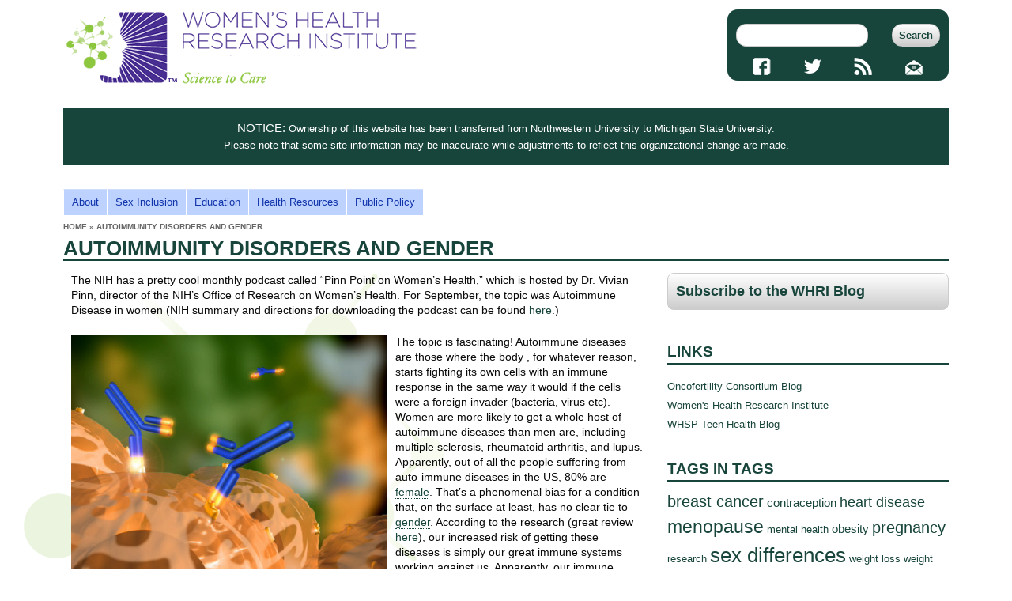

--- FILE ---
content_type: text/html; charset=utf-8
request_url: https://womenshealth.obgyn.msu.edu/comment/4991
body_size: 12443
content:
<!DOCTYPE html>
<!--[if IEMobile 7]><html class="iem7" lang="en" dir="ltr"><![endif]-->
<!--[if lte IE 6]><html class="lt-ie9 lt-ie8 lt-ie7" lang="en" dir="ltr"><![endif]-->
<!--[if (IE 7)&(!IEMobile)]><html class="lt-ie9 lt-ie8" lang="en" dir="ltr"><![endif]-->
<!--[if IE 8]><html class="lt-ie9" lang="en" dir="ltr"><![endif]-->
<!--[if (gte IE 9)|(gt IEMobile 7)]><!--><html lang="en" dir="ltr"><!--<![endif]-->
<head>
<meta charset="utf-8" />
<link rel="shortcut icon" href="https://womenshealth.obgyn.msu.edu/sites/womenshealth/themes/at_whri/favicon.ico" type="image/vnd.microsoft.icon" />
<meta name="description" content="The NIH has a pretty cool monthly podcast called “Pinn Point on Women’s Health,” which is hosted by Dr. Vivian Pinn, director of the NIH’s Office of Research on Women’s Health. For September, the topic was Autoimmune Disease in women (NIH summary and directions for downloading the podcast can be found here.)Image: www.bionuclear.grThe topic is fascinating! Autoimmune diseases" />
<meta name="viewport" content="width=device-width, initial-scale=1" />
<meta name="MobileOptimized" content="width" />
<meta name="HandheldFriendly" content="true" />
<meta name="keywords" content="northwestern university, women&#039;s health, women, health, research, healthcare, female, education, research institute, institute" />
<meta name="apple-mobile-web-app-capable" content="yes" />
<meta name="generator" content="Drupal 7 (http://drupal.org)" />
<link rel="image_src" href="http://womenshealth.northwestern.edu/sites/all/themes/at_whri/images/WHRI_logo.png" />
<link rel="canonical" href="http://womenshealth.northwestern.edu/" />
<meta property="og:site_name" content="Women&#039;s Health Research Institute" />
<meta property="og:type" content="article" />
<meta property="og:url" content="https://womenshealth.obgyn.msu.edu/blog/autoimmunity-disorders-and-gender" />
<meta property="og:title" content="Autoimmunity Disorders and Gender" />
<meta property="og:description" content="The NIH has a pretty cool monthly podcast called “Pinn Point on Women’s Health,” which is hosted by Dr. Vivian Pinn, director of the NIH’s Office of Research on Women’s Health. For September, the topic was Autoimmune Disease in women (NIH summary and directions for downloading the podcast can be found here.)Image: www.bionuclear.grThe topic is fascinating! Autoimmune diseases are those where the body , for whatever reason, starts fighting its own cells with an immune response in the same way it would if the cells were a foreign invader (bacteria, virus etc)." />
<meta property="og:updated_time" content="2015-11-17T14:51:32-06:00" />
<meta property="og:image" content="https://womenshealth.obgyn.msu.edu//sites/womenshealth/themes/at_whri/images/WHRI_Square_Logo_Small.jpg" />
<meta property="og:image:type" content="image/jpeg" />
<meta property="og:image:width" content="300" />
<meta property="og:image:height" content="300" />
<meta property="article:published_time" content="2009-09-22T12:48:18-05:00" />
<meta property="article:modified_time" content="2015-11-17T14:51:32-06:00" />
<title>Autoimmunity Disorders and Gender | Women's Health Research Institute</title>
<link type="text/css" rel="stylesheet" href="/sites/womenshealth/files/css/css_xE-rWrJf-fncB6ztZfd2huxqgxu4WO-qwma6Xer30m4.css" media="all" />
<link type="text/css" rel="stylesheet" href="/sites/womenshealth/files/css/css_EgHb6QAz2zOo4b6SetnZ-DR1jQPMOP3B_a_cNkY6bfs.css" media="all" />
<link type="text/css" rel="stylesheet" href="/sites/womenshealth/files/css/css_i-LndodcaKQQC1xl4m__AXBS6mEbvy3w7SMNn8R89oc.css" media="all" />
<link type="text/css" rel="stylesheet" href="/sites/womenshealth/files/css/css_ZNax6p0ilp6ZTh7Euxr94jZ_AShoPhJMOAW0k_qQe18.css" media="screen" />
<link type="text/css" rel="stylesheet" href="/sites/womenshealth/files/css/css_OGxUi6Jx2Xx2-2CBSpZo7EhtPewITT7DzgD1Srb9jkI.css" media="only screen" />

<!--[if (lt IE 9)&(!IEMobile 7)]>
<link type="text/css" rel="stylesheet" href="/sites/womenshealth/files/css/css_7h_5CzF_6R2RzqIeTUyMiz8TYDFQWlQx4v9NbyVSgo0.css" media="screen" />
<![endif]-->
<script src="//ajax.googleapis.com/ajax/libs/jquery/1.5.2/jquery.min.js"></script>
<script>window.jQuery || document.write("<script src='/sites/all/modules/jquery_update/replace/jquery/1.5/jquery.min.js'>\x3C/script>")</script>
<script src="/sites/womenshealth/files/js/js_Hfha9RCTNm8mqMDLXriIsKGMaghzs4ZaqJPLj2esi7s.js"></script>
<script src="/sites/womenshealth/files/js/js_JWD_NumE9FDI3adqxQYbMd3IQJ_DZn0o26-heE7I27U.js"></script>
<script src="/sites/womenshealth/files/js/js_t1reRwabFR4Z6TU8JlR3k-J8yMjdgk4qBYb-HV3OpjU.js"></script>
<script src="/sites/womenshealth/files/js/js__ETtdMysykiv721FXXgciojJztDWd7bklM-Cj5hdVbs.js"></script>
<script>jQuery.extend(Drupal.settings, {"basePath":"\/","pathPrefix":"","setHasJsCookie":0,"ajaxPageState":{"theme":"at_whri","theme_token":"tfORef_fHbTPVHA6s9JrhLugHoqQa0o_rPr8shPOZgc","js":{"sites\/womenshealth\/modules\/mobile-menu-block\/js\/mobile_menu_block.js":1,"\/\/ajax.googleapis.com\/ajax\/libs\/jquery\/1.5.2\/jquery.min.js":1,"0":1,"misc\/jquery-extend-3.4.0.js":1,"misc\/jquery-html-prefilter-3.5.0-backport.js":1,"misc\/jquery.once.js":1,"misc\/drupal.js":1,"sites\/all\/modules\/admin_menu\/admin_devel\/admin_devel.js":1,"sites\/womenshealth\/modules\/repropedia_tooltip\/js\/repropedia_tooltip.js":1,"sites\/womenshealth\/modules\/repropedia_tooltip\/js\/log4js.js":1,"sites\/all\/modules\/jcaption\/jcaption.js":1,"sites\/all\/modules\/lightbox2\/js\/lightbox.js":1,"sites\/all\/modules\/video\/js\/video.js":1,"sites\/all\/libraries\/superfish\/jquery.hoverIntent.minified.js":1,"sites\/all\/libraries\/superfish\/superfish.js":1,"sites\/all\/libraries\/superfish\/supersubs.js":1,"sites\/all\/modules\/superfish\/superfish.js":1,"sites\/womenshealth\/themes\/at_whri\/js\/views-slider_resize.js":1,"sites\/womenshealth\/themes\/at_whri\/js\/mobile_menu_resize.js":1,"sites\/womenshealth\/themes\/at_whri\/js\/archive-sidebar-restyle.js":1,"sites\/womenshealth\/themes\/at_whri\/js\/document_links.js":1},"css":{"modules\/system\/system.base.css":1,"modules\/system\/system.menus.css":1,"modules\/system\/system.messages.css":1,"modules\/system\/system.theme.css":1,"modules\/aggregator\/aggregator.css":1,"modules\/comment\/comment.css":1,"sites\/all\/modules\/date\/date_repeat_field\/date_repeat_field.css":1,"modules\/field\/theme\/field.css":1,"modules\/node\/node.css":1,"modules\/search\/search.css":1,"modules\/user\/user.css":1,"sites\/all\/modules\/views\/css\/views.css":1,"sites\/all\/modules\/ctools\/css\/ctools.css":1,"sites\/all\/modules\/lightbox2\/css\/lightbox.css":1,"sites\/all\/modules\/panels\/css\/panels.css":1,"sites\/womenshealth\/modules\/tagclouds\/tagclouds.css":1,"sites\/all\/modules\/video\/css\/video.css":1,"sites\/womenshealth\/modules\/mobile-menu-block\/css\/mobile_menu_block.css":1,"sites\/all\/libraries\/superfish\/css\/superfish.css":1,"sites\/all\/libraries\/superfish\/style\/default.css":1,"sites\/womenshealth\/themes\/adaptivetheme\/at_core\/css\/at.layout.css":1,"sites\/womenshealth\/themes\/at_whri\/css\/global.base.css":1,"sites\/womenshealth\/themes\/at_whri\/css\/global.styles.css":1,"sites\/womenshealth\/themes\/at_whri\/css\/whri.styles.css":1,"public:\/\/adaptivetheme\/at_whri_files\/at_whri.responsive.layout.css":1,"public:\/\/adaptivetheme\/at_whri_files\/at_whri.responsive.styles.css":1,"public:\/\/adaptivetheme\/at_whri_files\/at_whri.lt-ie9.layout.css":1}},"jcaption":{"jcaption_selectors":[".node .node-content img",".page-node-about #block-system-main img"],"jcaption_alt_title":"alt","jcaption_requireText":1,"jcaption_copyStyle":1,"jcaption_removeStyle":1,"jcaption_removeClass":1,"jcaption_removeAlign":0,"jcaption_copyAlignmentToClass":0,"jcaption_copyFloatToClass":1,"jcaption_copyClassToClass":1,"jcaption_autoWidth":1,"jcaption_keepLink":0,"jcaption_styleMarkup":"","jcaption_animate":0,"jcaption_showDuration":"200","jcaption_hideDuration":"200"},"lightbox2":{"rtl":0,"file_path":"\/(\\w\\w\/)public:\/","default_image":"\/sites\/all\/modules\/lightbox2\/images\/brokenimage.jpg","border_size":10,"font_color":"000","box_color":"fff","top_position":"","overlay_opacity":"0.8","overlay_color":"000","disable_close_click":1,"resize_sequence":0,"resize_speed":400,"fade_in_speed":400,"slide_down_speed":600,"use_alt_layout":0,"disable_resize":0,"disable_zoom":0,"force_show_nav":0,"show_caption":0,"loop_items":0,"node_link_text":"View Image Details","node_link_target":0,"image_count":"Image !current of !total","video_count":"Video !current of !total","page_count":"Page !current of !total","lite_press_x_close":"press \u003Ca href=\u0022#\u0022 onclick=\u0022hideLightbox(); return FALSE;\u0022\u003E\u003Ckbd\u003Ex\u003C\/kbd\u003E\u003C\/a\u003E to close","download_link_text":"","enable_login":false,"enable_contact":false,"keys_close":"c x 27","keys_previous":"p 37","keys_next":"n 39","keys_zoom":"z","keys_play_pause":"32","display_image_size":"original","image_node_sizes":"()","trigger_lightbox_classes":"","trigger_lightbox_group_classes":"","trigger_slideshow_classes":"","trigger_lightframe_classes":"","trigger_lightframe_group_classes":"","custom_class_handler":0,"custom_trigger_classes":"","disable_for_gallery_lists":true,"disable_for_acidfree_gallery_lists":true,"enable_acidfree_videos":true,"slideshow_interval":5000,"slideshow_automatic_start":true,"slideshow_automatic_exit":true,"show_play_pause":true,"pause_on_next_click":false,"pause_on_previous_click":true,"loop_slides":false,"iframe_width":600,"iframe_height":400,"iframe_border":1,"enable_video":0,"useragent":"Mozilla\/5.0 (Macintosh; Intel Mac OS X 10_15_7) AppleWebKit\/537.36 (KHTML, like Gecko) Chrome\/131.0.0.0 Safari\/537.36; ClaudeBot\/1.0; +claudebot@anthropic.com)"},"RepropediaTooltip":{"webservice_url":"https:\/\/www.repropedia.org\/services","repropedia_consumer_key":"rAMgXqX9oCVhta9AyU63o5GZy8CnDSTK","all_terms_url":"https:\/\/www.repropedia.org\/terms\/all","field_css_class":"repropedia_field","term_css_class":"repropedia_term","tooltip_css_class":"repropedia_tooltip","debug_mode":0},"urlIsAjaxTrusted":{"\/search\/node":true},"mobile_menu_block":{"mobile_menu_blocks_persistence":false},"superfish":{"1":{"id":"1","sf":{"animation":{"opacity":"show"},"speed":"\u0027fast\u0027","autoArrows":false,"dropShadows":false,"disableHI":false},"plugins":{"supposition":false,"bgiframe":false,"supersubs":{"minWidth":"12","maxWidth":"27","extraWidth":1}}}}});</script>
<!--[if lt IE 9]>
<script src="https://womenshealth.obgyn.msu.edu/sites/womenshealth/themes/adaptivetheme/at_core/scripts/html5.js?rfs1yx"></script>
<![endif]-->
</head>
<body class="html not-front not-logged-in one-sidebar sidebar-second page-node page-node- page-node-2746 node-type-blog-article site-name-hidden site-name-womenamp039s-health-research-institute section-blog">
  <div id="skip-link">
    <a href="#main-content" class="element-invisible element-focusable">Skip to main content</a>
  </div>
    <div id="page" class="container page"> <!-- region: Leaderboard --> <header id="header" class="clearfix" role="banner"> <!-- start: Branding --> <div id="branding" class="branding-elements clearfix"> <div id="logo"> <a href="/" title="Home page"><img class="site-logo" src="/sites/womenshealth/files/WHRI_logo_msu.png" alt="Women&amp;#039;s Health Research Institute" /></a> </div> <div id="search-and-tasks-wrapper"> <div id="search-wrapper"><div id="search-box"><form class="search-form" action="/search/node" method="post" id="search-form" accept-charset="UTF-8"><div><div class="container-inline form-wrapper" id="edit-basic"><div class="form-item form-type-textfield form-item-keys"> <label for="edit-keys">Enter your keywords </label> <input type="text" id="edit-keys" name="keys" value="" size="40" maxlength="255" class="form-text" />
</div>
<input type="submit" id="edit-submit" name="op" value="Search" class="form-submit" /></div><input type="hidden" name="form_build_id" value="form-T8NasjwmGbe9lq1aGRtnv8nw046sGJ_cK-ER775UpnU" />
<input type="hidden" name="form_id" value="search_form" />
</div></form></div></div> <div id="social-sharing"> <a href="http://www.facebook.com/pages/Illinois-Womens-Health-Registry/216492322319" title="WHRI Facebook Page" class="facebook"><span>facebook</span></a> <a href="http://twitter.com/WomensHealthNU" title="WHRI Twitter Page" class="twitter"><span>twitter</span></a> <a href="http://blog.womenshealth.northwestern.edu/feed" title="WHRI Blog Feed" class="rss"><span>rss feed</span></a> <a href="/about/contact-us" title="Contact WHRI" class="contact"><span>contact us</span></a> </div> </div> <!-- start: Site name and Slogan hgroup --> <hgroup class="element-invisible" id="name-and-slogan"> <h1 class="element-invisible" id="site-name"><a href="/" title="Home page">Women&#039;s Health Research Institute</a></h1> <h2 class="element-invisible" id="site-slogan">Science to Care</h2> <h3 class="element-invisible" id="site-message">The institute is putting women first... in health, science, and education!</h3> </hgroup><!-- /end #name-and-slogan --> </div><!-- /end #branding --> <!-- region: Header --> <div class="region region-header"><div class="region-inner clearfix"><div id="block-block-32" class="block block-block no-title odd first block-count-1 block-region-header block-32" ><div class="block-inner clearfix"> <div class="block-content content"><style type="text/css">div.alert{ background-color:#18453b; color:#FFF; padding: 15px; text-align:center; line-height:1.7em; margin-top:15px; } .alert h3 { color: white !important; display:inline }
</style>
<div class="alert"><h3>NOTICE:</h3> Ownership of this website has been transferred from Northwestern University to Michigan State University. <br /> Please note that some site information may be inaccurate while adjustments to reflect this organizational change are made.</div></div> </div></div><section id="block-mobile-menu-block-mobile-menu-block-main-menu" class="block block-mobile-menu-block mobile-menu-block even last block-count-2 block-region-header block-mobile-menu-block-main-menu" ><div class="block-inner clearfix"> <h2 class="block-title">title</h2> <div class="block-content content"><div class="mobile-menu-block-wrapper"><ul class="menu clearfix"><li class="first expanded menu-depth-1 menu-item-551"><a href="/about-institute">About</a><ul class="menu clearfix"><li class="first leaf menu-depth-2 menu-item-1019"><a href="/about-institute" title="">A Message from the Director</a></li><li class="leaf menu-depth-2 menu-item-3361"><a href="/who-we-are/" title="">Who We Are</a></li><li class="leaf menu-depth-2 menu-item-3356"><a href="/what-we-do/" title="">What We Do</a></li><li class="leaf menu-depth-2 menu-item-3476"><a href="/our-team" title="">Our Team</a></li><li class="leaf menu-depth-2 menu-item-813"><a href="/about/partners" title="">Clinical Partners</a></li><li class="last leaf menu-depth-2 menu-item-1195"><a href="/womens-health-research-institute-scholarly-research-publications">WHRI Reports and Publications</a></li></ul></li><li class="expanded menu-depth-1 menu-item-22276"><a href="/sex-inclusion">Sex Inclusion</a><ul class="menu clearfix"><li class="first leaf menu-depth-2 menu-item-3346"><a href="/sex-inclusion/why-sex-matters-research/" title="">Overview</a></li><li class="expanded menu-depth-2 menu-item-3336"><a href="/sex-inclusion/research-resources-0">Research Resources</a><ul class="menu clearfix"><li class="first expanded menu-depth-3 menu-item-3391"><a href="/sex-inclusion/research-methods">Research Methods</a><ul class="menu clearfix"><li class="first leaf menu-depth-4 menu-item-3396"><a href="/sex-inclusion/animal-research-methods">Animals</a></li><li class="leaf menu-depth-4 menu-item-3406"><a href="/sex-inclusion/cell-research-methods">Cells</a></li><li class="last leaf menu-depth-4 menu-item-3421"><a href="/sex-inclusion/human-research-methods">Humans</a></li></ul></li><li class="last leaf menu-depth-3 menu-item-3276"><a href="/programs/womens-health-research-forums">Monthly Forums</a></li></ul></li><li class="leaf menu-depth-2 menu-item-3426"><a href="/sex-inclusion/research-sex-and-gender-differences-diseasetopic" title="">Differences by Disease / Topic</a></li><li class="last leaf menu-depth-2 menu-item-22281"><a href="/sex-inclusion/sex-inclusion-policy">Sex Inclusion Policy</a></li></ul></li><li class="expanded menu-depth-1 menu-item-3341"><a href="/education-0/" title="">Education</a><ul class="menu clearfix"><li class="first expanded menu-depth-2 menu-item-3386"><a href="/professional-education" title="">Professional</a><ul class="menu clearfix"><li class="first leaf menu-depth-3 menu-item-3456"><a href="/programs/womens-health-research-forums" title="">Research Forums</a></li><li class="leaf menu-depth-3 menu-item-3451"><a href="/line-courses-related-womens-health" title="">Online Courses</a></li><li class="leaf menu-depth-3 menu-item-22736"><a href="/xpanding-opportunities-stem">Xpanding Opportunities in STEM</a></li><li class="last leaf menu-depth-3 menu-item-16986"><a href="https://reprotopia.northwestern.edu" title="">Reproductive Health Education</a></li></ul></li><li class="last expanded menu-depth-2 menu-item-3381"><a href="/community-education" title="">Community</a><ul class="menu clearfix"><li class="first leaf menu-depth-3 menu-item-3436"><a href="/programs/womens-health-science-program" title="">High School Academies</a></li><li class="leaf menu-depth-3 menu-item-3416"><a href="/undergraduate-research">Undergraduate Research</a></li><li class="last leaf menu-depth-3 menu-item-16991"><a href="https://reprotopia.northwestern.edu" title="">Reproductive Health Education</a></li></ul></li></ul></li><li class="expanded menu-depth-1 menu-item-3191"><a href="/health-resources" title="">Health Resources</a><ul class="menu clearfix"><li class="first leaf menu-depth-2 menu-item-3221"><a href="/clinical-services-disease-type" title="">Clinical Services</a></li><li class="expanded menu-depth-2 menu-item-3371"><a href="/tools-women" title="">Tools for Women</a><ul class="menu clearfix"><li class="first leaf menu-depth-3 menu-item-3291"><a href="http://menopause.northwestern.edu" title="">Menopause Tool</a></li><li class="leaf menu-depth-3 menu-item-3461"><a href="https://whr.northwestern.edu" title="">Clinical Trial Registry</a></li><li class="last leaf menu-depth-3 menu-item-3306"><a href="/programs/repropedia">Repropedia</a></li></ul></li><li class="leaf menu-depth-2 menu-item-3471"><a href="/programs/womens-health-research-forums" title="">Monthly Forums</a></li><li class="leaf menu-depth-2 menu-item-553"><a href="/blog" title="">Women&#039;s Health Blog</a></li><li class="last leaf menu-depth-2 menu-item-3261"><a href="/resources/womens-health-research-institute-publications">Health Newsletters</a></li></ul></li><li class="last expanded menu-depth-1 menu-item-3206"><a href="/programs/public-policy">Public Policy</a><ul class="menu clearfix"><li class="first leaf menu-depth-2 menu-item-3351"><a href="/advocacy-activities">Advocacy Activities</a></li><li class="leaf menu-depth-2 menu-item-3376"><a href="/federal-policies-related-womens-health/" title="">Federal Policies</a></li><li class="last leaf menu-depth-2 menu-item-3366"><a href="/position-papers">Position Statements</a></li></ul></li></ul></div></div> </div></section></div></div> </header> <!-- Navigation elements --> <div id="menu-bar" class="nav clearfix"><nav id="block-superfish-1" class="block block-superfish menu-wrapper menu-bar-wrapper clearfix odd first last block-count-3 block-region-menu-bar block-1" > <h2 class="element-invisible block-title">Main menu</h2> <ul id="superfish-1" class="menu sf-menu sf-main-menu sf-horizontal sf-style-default sf-total-items-5 sf-parent-items-5 sf-single-items-0"><li id="menu-551-1" class="first odd sf-item-1 sf-depth-1 sf-total-children-6 sf-parent-children-0 sf-single-children-6 menuparent"><a href="/about-institute" class="sf-depth-1 menuparent">About</a><ul><li id="menu-1019-1" class="first odd sf-item-1 sf-depth-2 sf-no-children"><a href="/about-institute" title="" class="sf-depth-2">A Message from the Director</a></li><li id="menu-3361-1" class="middle even sf-item-2 sf-depth-2 sf-no-children"><a href="/who-we-are/" title="" class="sf-depth-2">Who We Are</a></li><li id="menu-3356-1" class="middle odd sf-item-3 sf-depth-2 sf-no-children"><a href="/what-we-do/" title="" class="sf-depth-2">What We Do</a></li><li id="menu-3476-1" class="middle even sf-item-4 sf-depth-2 sf-no-children"><a href="/our-team" title="" class="sf-depth-2">Our Team</a></li><li id="menu-813-1" class="middle odd sf-item-5 sf-depth-2 sf-no-children"><a href="/about/partners" title="" class="sf-depth-2">Clinical Partners</a></li><li id="menu-1195-1" class="last even sf-item-6 sf-depth-2 sf-no-children"><a href="/womens-health-research-institute-scholarly-research-publications" class="sf-depth-2">WHRI Reports and Publications</a></li></ul></li><li id="menu-22276-1" class="middle even sf-item-2 sf-depth-1 sf-total-children-4 sf-parent-children-1 sf-single-children-3 menuparent"><a href="/sex-inclusion" class="sf-depth-1 menuparent">Sex Inclusion</a><ul><li id="menu-3346-1" class="first odd sf-item-1 sf-depth-2 sf-no-children"><a href="/sex-inclusion/why-sex-matters-research/" title="" class="sf-depth-2">Overview</a></li><li id="menu-3336-1" class="middle even sf-item-2 sf-depth-2 sf-total-children-2 sf-parent-children-1 sf-single-children-1 menuparent"><a href="/sex-inclusion/research-resources-0" class="sf-depth-2 menuparent">Research Resources</a><ul><li id="menu-3391-1" class="first odd sf-item-1 sf-depth-3 sf-total-children-3 sf-parent-children-0 sf-single-children-3 menuparent"><a href="/sex-inclusion/research-methods" class="sf-depth-3 menuparent">Research Methods</a><ul><li id="menu-3396-1" class="first odd sf-item-1 sf-depth-4 sf-no-children"><a href="/sex-inclusion/animal-research-methods" class="sf-depth-4">Animals</a></li><li id="menu-3406-1" class="middle even sf-item-2 sf-depth-4 sf-no-children"><a href="/sex-inclusion/cell-research-methods" class="sf-depth-4">Cells</a></li><li id="menu-3421-1" class="last odd sf-item-3 sf-depth-4 sf-no-children"><a href="/sex-inclusion/human-research-methods" class="sf-depth-4">Humans</a></li></ul></li><li id="menu-3276-1" class="last even sf-item-2 sf-depth-3 sf-no-children"><a href="/programs/womens-health-research-forums" class="sf-depth-3">Monthly Forums</a></li></ul></li><li id="menu-3426-1" class="middle odd sf-item-3 sf-depth-2 sf-no-children"><a href="/sex-inclusion/research-sex-and-gender-differences-diseasetopic" title="" class="sf-depth-2">Differences by Disease / Topic</a></li><li id="menu-22281-1" class="last even sf-item-4 sf-depth-2 sf-no-children"><a href="/sex-inclusion/sex-inclusion-policy" class="sf-depth-2">Sex Inclusion Policy</a></li></ul></li><li id="menu-3341-1" class="middle odd sf-item-3 sf-depth-1 sf-total-children-2 sf-parent-children-2 sf-single-children-0 menuparent"><a href="/education-0/" title="" class="sf-depth-1 menuparent">Education</a><ul><li id="menu-3386-1" class="first odd sf-item-1 sf-depth-2 sf-total-children-4 sf-parent-children-0 sf-single-children-4 menuparent"><a href="/professional-education" title="" class="sf-depth-2 menuparent">Professional</a><ul><li id="menu-3456-1" class="first odd sf-item-1 sf-depth-3 sf-no-children"><a href="/programs/womens-health-research-forums" title="" class="sf-depth-3">Research Forums</a></li><li id="menu-3451-1" class="middle even sf-item-2 sf-depth-3 sf-no-children"><a href="/line-courses-related-womens-health" title="" class="sf-depth-3">Online Courses</a></li><li id="menu-22736-1" class="middle odd sf-item-3 sf-depth-3 sf-no-children"><a href="/xpanding-opportunities-stem" class="sf-depth-3">Xpanding Opportunities in STEM</a></li><li id="menu-16986-1" class="last even sf-item-4 sf-depth-3 sf-no-children"><a href="https://reprotopia.northwestern.edu" title="" class="sf-depth-3">Reproductive Health Education</a></li></ul></li><li id="menu-3381-1" class="last even sf-item-2 sf-depth-2 sf-total-children-3 sf-parent-children-0 sf-single-children-3 menuparent"><a href="/community-education" title="" class="sf-depth-2 menuparent">Community</a><ul><li id="menu-3436-1" class="first odd sf-item-1 sf-depth-3 sf-no-children"><a href="/programs/womens-health-science-program" title="" class="sf-depth-3">High School Academies</a></li><li id="menu-3416-1" class="middle even sf-item-2 sf-depth-3 sf-no-children"><a href="/undergraduate-research" class="sf-depth-3">Undergraduate Research</a></li><li id="menu-16991-1" class="last odd sf-item-3 sf-depth-3 sf-no-children"><a href="https://reprotopia.northwestern.edu" title="" class="sf-depth-3">Reproductive Health Education</a></li></ul></li></ul></li><li id="menu-3191-1" class="middle even sf-item-4 sf-depth-1 sf-total-children-5 sf-parent-children-1 sf-single-children-4 menuparent"><a href="/health-resources" title="" class="sf-depth-1 menuparent">Health Resources</a><ul><li id="menu-3221-1" class="first odd sf-item-1 sf-depth-2 sf-no-children"><a href="/clinical-services-disease-type" title="" class="sf-depth-2">Clinical Services</a></li><li id="menu-3371-1" class="middle even sf-item-2 sf-depth-2 sf-total-children-3 sf-parent-children-0 sf-single-children-3 menuparent"><a href="/tools-women" title="" class="sf-depth-2 menuparent">Tools for Women</a><ul><li id="menu-3291-1" class="first odd sf-item-1 sf-depth-3 sf-no-children"><a href="http://menopause.northwestern.edu" title="" class="sf-depth-3">Menopause Tool</a></li><li id="menu-3461-1" class="middle even sf-item-2 sf-depth-3 sf-no-children"><a href="https://whr.northwestern.edu" title="" class="sf-depth-3">Clinical Trial Registry</a></li><li id="menu-3306-1" class="last odd sf-item-3 sf-depth-3 sf-no-children"><a href="/programs/repropedia" class="sf-depth-3">Repropedia</a></li></ul></li><li id="menu-3471-1" class="middle odd sf-item-3 sf-depth-2 sf-no-children"><a href="/programs/womens-health-research-forums" title="" class="sf-depth-2">Monthly Forums</a></li><li id="menu-553-1" class="middle even sf-item-4 sf-depth-2 sf-no-children"><a href="/blog" title="" class="sf-depth-2">Women&#039;s Health Blog</a></li><li id="menu-3261-1" class="last odd sf-item-5 sf-depth-2 sf-no-children"><a href="/resources/womens-health-research-institute-publications" class="sf-depth-2">Health Newsletters</a></li></ul></li><li id="menu-3206-1" class="last odd sf-item-5 sf-depth-1 sf-total-children-3 sf-parent-children-0 sf-single-children-3 menuparent"><a href="/programs/public-policy" class="sf-depth-1 menuparent">Public Policy</a><ul><li id="menu-3351-1" class="first odd sf-item-1 sf-depth-2 sf-no-children"><a href="/advocacy-activities" class="sf-depth-2">Advocacy Activities</a></li><li id="menu-3376-1" class="middle even sf-item-2 sf-depth-2 sf-no-children"><a href="/federal-policies-related-womens-health/" title="" class="sf-depth-2">Federal Policies</a></li><li id="menu-3366-1" class="last odd sf-item-3 sf-depth-2 sf-no-children"><a href="/position-papers" class="sf-depth-2">Position Statements</a></li></ul></li></ul> </nav></div> <!-- Breadcrumbs --> <div id="breadcrumb" class="clearfix"><nav class="breadcrumb-wrapper clearfix" role="navigation"><h2 class="element-invisible">You are here</h2><ol id="crumbs" class="clearfix"><li class="crumb crumb-first"><a href="/">Home</a></li><li class="crumb crumb-last"><span class="crumb-sepreator"> &#187; </span><span class="crumb-title">Autoimmunity Disorders and Gender</span></li></ol></nav></div> <!-- Messages and Help --> <!-- region: Secondary Content --> <div id="columns" class="columns clearfix"> <header id="main-content-header" class="clearfix"> <h1 id="page-title"> Autoimmunity Disorders and Gender </h1> </header> <div id="content-column" class="content-column" role="main"> <div class="content-inner"> <!--[if lt IE 9]><div class="messages error"><h2 class="element-invisible">Error message</h2>This website does not support Internet Explorer versions prior to Internet Explorer 9. Please upgrade to a newer version of <a href="http://windows.microsoft.com/en-US/internet-explorer/downloads/ie" target="_blank">Internet Explorer here</a>, or instead use <a href="http://www.mozilla.org/en-US/firefox/new/" target="_blank">Firefox</a> or <a href="https://www.google.com/intl/en/chrome/browser/" target="_blank">Google Chrome</a>.</div><![endif]--> <!-- region: Highlighted --> <section id="main-content"> <!-- region: Main Content --> <div id="content" class="region"> <div id="block-system-main" class="block block-system no-title odd first last block-count-4 block-region-content block-main" > <article id="node-2746" class="node node-blog-article article odd node-full clearfix" role="article"> <div class="node-content"> <div class="field field-name-body field-type-text-with-summary field-label-hidden view-mode-full"><div class="field-items"><div class="field-item even"><span class='repropedia_field'><p>The NIH has a pretty cool monthly podcast called “Pinn Point on Women’s Health,” which is hosted by Dr. Vivian Pinn, director of the NIH’s Office of Research on Women’s Health. For September, the topic was Autoimmune Disease in women (NIH summary and directions for downloading the podcast can be found <a href="http://www.nih.gov/news/health/sep2009/od-03.htm">here</a>.)</p>
<div style="width: 410px; float: left;"><img src="/sites/womenshealth/files/wp-content/uploads/2009/09/antibody.jpg" alt="Image: www.bionuclear.gr" title="antibody" width="400" height="320" class="size-full wp-image-313" />
<p>Image: <a href="http://www.bionuclear.gr">www.bionuclear.gr</a></p>
</div>
<p>The topic is fascinating! Autoimmune diseases are those where the body , for whatever reason, starts fighting its own cells with an immune response in the same way it would if the cells were a foreign invader (bacteria, virus etc). Women are more likely to get a whole host of autoimmune diseases than men are, including multiple sclerosis, rheumatoid arthritis, and lupus. Apparently, out of all the people suffering from auto-immune diseases in the US, 80% are female. That’s a phenomenal bias for a condition that, on the surface at least, has no clear tie to gender. According to the research (great review <a href="http://www.sciencedirect.com/science?_ob=ArticleURL&amp;_udi=B6W8V-4MBCGC2-1&amp;_user=1458830&amp;_rdoc=1&amp;_fmt=&amp;_orig=search&amp;_sort=d&amp;_docanchor=&amp;view=c&amp;_acct=C000052790&amp;_version=1&amp;_urlVersion=0&amp;_userid=1458830&amp;md5=c51b24ad7fce0a56df32a8bfb0c49ae5">here</a>), our increased risk of getting these diseases is simply our great immune systems working against us. Apparently, our immune systems are so great that we’re less prone to infection and have a much greater antibody response to those little invaders that do get in. Unfortunately, our systems are so strong that they also tend to go into overdrive, leading to this attack of our own bodies. The culprits (or overachieving heroes, depending on how you look at it), are likely exactly what you’d expect: <a href="http://www.thelancet.com/journals/lancet/article/PIIS0140-6736%2805%2974535-9/fulltext">hormones</a> or <a href="http://www.princeton.edu/pr/news/98/q3/0917-lupus.htm">chromosomal</a> influences. The hormone research actually shows that during pregnancy, women's immune systems switch to a far less aggressive regimen, likely to avoid attacking the fetus as an invader. This decreased immunity is the reason for the increased risk of pregnant women getting the flu that <a href="http://blog.womenshealth.northwestern.edu/2009/09/h1n1-and-pregnancy-what-you-should-know/">Alison mentioned</a>, but it’s also the reason that many pregnant women notice a decrease in their symptoms of autoimmune disorders. I actually have/had a condition called tranverse myelitis, which is thought to be an autoimmune disorder; I also very rarely catch the normal seasonal bugs that float around the office, and I don’t think I’ve ever had the flu (knock on wood!). It’s kind of amazing to think that both the bad and the good stem from the same source: an incredibly strong immune system! Anyone else notice that same thing in his/her self, or anyone they know with autoimmune disorders?</p>
</span></div></div></div><section class="field field-name-field-tags field-type-taxonomy-term-reference field-label-above view-mode-full"><h2 class="field-label">Tags:&nbsp;</h2><ul class="field-items"><li class="field-item even"><a href="/category/tags/autoimmunity">Autoimmunity</a>, <a href="/category/tags/immune-system">immune system</a>, <a href="/category/tags/lupus">lupus</a>, <a href="/category/tags/multiple-sclerosis">multiple sclerosis</a>, <a href="/category/tags/rheumatoid-arthritis">rheumatoid arthritis</a>, <a href="/category/tags/transverse-myelitis">transverse myelitis</a></li></ul></section> </div> <nav class="clearfix"><ul class="links inline"><li class="comment_forbidden first last"><span><a href="/user/login?destination=node/2746%23comment-form">Log in</a> to post comments</span></li></ul></nav> <section id="comments" class="comment-wrapper"> <h2 class="comment-title title">Comments</h2> <a id="comment-4966"></a>
<article class="comment comment-by-anonymous odd first clearfix"> <header class="comment-header"> <h3 class="comment-title"><a href="/comment/4966#comment-4966" rel="bookmark"></a></h3> </header> <footer class="submitted"> <p class="author-datetime">Submitted by <a href="http://www.speeding-fines.org.uk" rel="nofollow author" class="username">speeding points (not verified)</a> on <time datetime="2009-10-13T12:33:49Z" pubdate="pubdate"><span class="date-time permalink"><a href="/comment/4966#comment-4966" rel="bookmark">Tue, 10/13/2009 - 12:33pm</a></span></time></p> </footer> <div class="comment-content"> <div class="field field-name-comment-body field-type-text-long field-label-hidden view-mode-full"><div class="field-items"><div class="field-item even">autoimmunity and x linking has been of course documented,however would be interested in knowing if gene mapping has progressing in this regards.</div></div></div> </div> <nav class="clearfix"><ul class="links inline"><li class="comment_forbidden first last"><span><a href="/user/login?destination=node/2746%23comment-form">Log in</a> to post comments</span></li></ul></nav> </article>
<a id="comment-4971"></a>
<article class="comment comment-by-anonymous even clearfix"> <header class="comment-header"> <h3 class="comment-title"><a href="/comment/4971#comment-4971" rel="bookmark"></a></h3> </header> <footer class="submitted"> <p class="author-datetime">Submitted by <a href="http://www.squidoo.com/miraclemineralsolution" rel="nofollow author" class="username">Lynn (not verified)</a> on <time datetime="2009-10-27T20:34:19Z" pubdate="pubdate"><span class="date-time permalink"><a href="/comment/4971#comment-4971" rel="bookmark">Tue, 10/27/2009 - 8:34pm</a></span></time></p> </footer> <div class="comment-content"> <div class="field field-name-comment-body field-type-text-long field-label-hidden view-mode-full"><div class="field-items"><div class="field-item even">I think the immune system going into overdrive happens for a reason. Most likely that reason is the body has ingested something foreign. Very easy to do with all the chemicals we come into contact with on a daily bases. Popular Science did an article and tested a guy for 100&#039;s of different chemicals. He was absolutely shocked at what the test reveled.</div></div></div> </div> <nav class="clearfix"><ul class="links inline"><li class="comment_forbidden first last"><span><a href="/user/login?destination=node/2746%23comment-form">Log in</a> to post comments</span></li></ul></nav> </article>
<a id="comment-4976"></a>
<article class="comment comment-by-anonymous odd clearfix"> <header class="comment-header"> <h3 class="comment-title"><a href="/comment/4976#comment-4976" rel="bookmark"></a></h3> </header> <footer class="submitted"> <p class="author-datetime">Submitted by <span class="username" rel="author">insurance (not verified)</span> on <time datetime="2010-09-06T00:43:54Z" pubdate="pubdate"><span class="date-time permalink"><a href="/comment/4976#comment-4976" rel="bookmark">Mon, 09/06/2010 - 12:43am</a></span></time></p> </footer> <div class="comment-content"> <div class="field field-name-comment-body field-type-text-long field-label-hidden view-mode-full"><div class="field-items"><div class="field-item even">this is new Holy Grail of genetic industry. I read a lot of articles and everything is pointing in this direction.</div></div></div> </div> <nav class="clearfix"><ul class="links inline"><li class="comment_forbidden first last"><span><a href="/user/login?destination=node/2746%23comment-form">Log in</a> to post comments</span></li></ul></nav> </article>
<a id="comment-4981"></a>
<article class="comment comment-by-anonymous even clearfix"> <header class="comment-header"> <h3 class="comment-title"><a href="/comment/4981#comment-4981" rel="bookmark"></a></h3> </header> <footer class="submitted"> <p class="author-datetime">Submitted by <span class="username" rel="author">martina (not verified)</span> on <time datetime="2010-05-05T07:33:13Z" pubdate="pubdate"><span class="date-time permalink"><a href="/comment/4981#comment-4981" rel="bookmark">Wed, 05/05/2010 - 7:33am</a></span></time></p> </footer> <div class="comment-content"> <div class="field field-name-comment-body field-type-text-long field-label-hidden view-mode-full"><div class="field-items"><div class="field-item even">Gene mapping is progressing at the lightnig speed... this is new Holy Grail of genetic industry. I read a lot of articles and everything is pointing in this direction.</div></div></div> </div> <nav class="clearfix"><ul class="links inline"><li class="comment_forbidden first last"><span><a href="/user/login?destination=node/2746%23comment-form">Log in</a> to post comments</span></li></ul></nav> </article>
<a id="comment-4986"></a>
<article class="comment comment-by-anonymous odd clearfix"> <header class="comment-header"> <h3 class="comment-title"><a href="/comment/4986#comment-4986" rel="bookmark"></a></h3> </header> <footer class="submitted"> <p class="author-datetime">Submitted by <span class="username" rel="author">Barbara Allan (not verified)</span> on <time datetime="2010-08-12T20:52:01Z" pubdate="pubdate"><span class="date-time permalink"><a href="/comment/4986#comment-4986" rel="bookmark">Thu, 08/12/2010 - 8:52pm</a></span></time></p> </footer> <div class="comment-content"> <div class="field field-name-comment-body field-type-text-long field-label-hidden view-mode-full"><div class="field-items"><div class="field-item even">I also had an autoimmune form of arthritis for years and seldom get colds or the flu. I think there is something to what you say about an overly strong immune system having both an up and a down side. Barbara Allan, author of the book Conquering Arthritis</div></div></div> </div> <nav class="clearfix"><ul class="links inline"><li class="comment_forbidden first last"><span><a href="/user/login?destination=node/2746%23comment-form">Log in</a> to post comments</span></li></ul></nav> </article>
<a id="comment-4991"></a>
<article class="comment comment-by-anonymous even clearfix"> <header class="comment-header"> <h3 class="comment-title"><a href="/comment/4991#comment-4991" rel="bookmark"></a></h3> </header> <footer class="submitted"> <p class="author-datetime">Submitted by <span class="username" rel="author">pittsburgh events (not verified)</span> on <time datetime="2011-02-23T05:09:49Z" pubdate="pubdate"><span class="date-time permalink"><a href="/comment/4991#comment-4991" rel="bookmark">Wed, 02/23/2011 - 5:09am</a></span></time></p> </footer> <div class="comment-content"> <div class="field field-name-comment-body field-type-text-long field-label-hidden view-mode-full"><div class="field-items"><div class="field-item even">I guess this is a question more than a comment. During your observations and gathering of information, do you feel like there is an awareness of the differences between male and female soldiers? To the point that these differences warrant modification and implementation of a separate male and female wardrobe in the armed services?</div></div></div> </div> <nav class="clearfix"><ul class="links inline"><li class="comment_forbidden first last"><span><a href="/user/login?destination=node/2746%23comment-form">Log in</a> to post comments</span></li></ul></nav> </article>
<a id="comment-4996"></a>
<article class="comment comment-by-anonymous odd clearfix"> <header class="comment-header"> <h3 class="comment-title"><a href="/comment/4996#comment-4996" rel="bookmark"></a></h3> </header> <footer class="submitted"> <p class="author-datetime">Submitted by <a href="http://arthritic-knee.blogspot.com/" rel="nofollow author" class="username">Arthritic Knee sufferer (not verified)</a> on <time datetime="2011-05-22T10:56:17Z" pubdate="pubdate"><span class="date-time permalink"><a href="/comment/4996#comment-4996" rel="bookmark">Sun, 05/22/2011 - 10:56am</a></span></time></p> </footer> <div class="comment-content"> <div class="field field-name-comment-body field-type-text-long field-label-hidden view-mode-full"><div class="field-items"><div class="field-item even">&quot;Women are more likely to get a whole host of autoimmune diseases than men are, including multiple sclerosis, rheumatoid arthritis, and lupus.&quot; Is there any test to find out if I have autoimmune disease?</div></div></div> </div> <nav class="clearfix"><ul class="links inline"><li class="comment_forbidden first last"><span><a href="/user/login?destination=node/2746%23comment-form">Log in</a> to post comments</span></li></ul></nav> </article>
<a id="comment-5001"></a>
<article class="comment comment-by-anonymous even clearfix"> <header class="comment-header"> <h3 class="comment-title"><a href="/comment/5001#comment-5001" rel="bookmark"></a></h3> </header> <footer class="submitted"> <p class="author-datetime">Submitted by <span class="username" rel="author">Kenneth (not verified)</span> on <time datetime="2011-07-26T16:24:44Z" pubdate="pubdate"><span class="date-time permalink"><a href="/comment/5001#comment-5001" rel="bookmark">Tue, 07/26/2011 - 4:24pm</a></span></time></p> </footer> <div class="comment-content"> <div class="field field-name-comment-body field-type-text-long field-label-hidden view-mode-full"><div class="field-items"><div class="field-item even">Love how you mentioned rheumatoid arthritis in your list of diseases about autoimmune diseases. People need to know about that. Thanks for the post, Candace!</div></div></div> </div> <nav class="clearfix"><ul class="links inline"><li class="comment_forbidden first last"><span><a href="/user/login?destination=node/2746%23comment-form">Log in</a> to post comments</span></li></ul></nav> </article> </section> </article> </div> </div> <!-- Feed icons (RSS, Atom icons etc --> </section><!-- /end #main-content --> <!-- region: Content Aside --> </div><!-- /end .content-inner --> </div><!-- /end #content-column --> <!-- regions: Sidebar first and Sidebar second --> <div class="region region-sidebar-second sidebar"><div class="region-inner clearfix"><div id="block-block-16" class="block block-block no-title odd first block-count-5 block-region-sidebar-second block-16" ><div class="block-inner clearfix"> <div class="block-content content"><span class='repropedia_field'><p><a title="Subscribe to the WHRI Blog RSS Feed" href="https://feedburner.google.com/fb/a/mailverify?uri=iwhrblog&amp;loc=en_US" target="_blank">Subscribe to the WHRI Blog</a></p>
</span></div> </div></div><section id="block-block-11" class="block block-block even block-count-6 block-region-sidebar-second block-11" ><div class="block-inner clearfix"> <h2 class="block-title">Links</h2> <div class="block-content content"><span class='repropedia_field'><ul class="xoxo blogroll">
<li><a href="http://blog.oncofertility.northwestern.edu" target="_blank">Oncofertility Consortium Blog</a></li>
<li><a title="Website for the Institute for Women’s Health Research at Northwestern" href="/">Women's Health Research Institute</a></li>
<li><a title="Website for the WHSP Teen Health Blog" href="https://whsp.wordpress.com/" target="_blank">WHSP Teen Health Blog</a></li>
</ul>
</span></div> </div></section><section id="block-tagclouds-1" class="block block-tagclouds odd block-count-7 block-region-sidebar-second block-1" ><div class="block-inner clearfix"> <h2 class="block-title">Tags in Tags</h2> <div class="block-content content"><span class='tagclouds-term'><a href="/category/tags/breast-cancer" class="tagclouds level4" title="">breast cancer</a></span>
<span class='tagclouds-term'><a href="/category/tags/contraception" class="tagclouds level2" title="">contraception</a></span>
<span class='tagclouds-term'><a href="/category/tags/heart-disease" class="tagclouds level3" title="">heart disease</a></span>
<span class='tagclouds-term'><a href="/category/tags/menopause" class="tagclouds level5" title="">menopause</a></span>
<span class='tagclouds-term'><a href="/category/tags/mental-health" class="tagclouds level1" title="">mental health</a></span>
<span class='tagclouds-term'><a href="/category/tags/obesity" class="tagclouds level2" title="">obesity</a></span>
<span class='tagclouds-term'><a href="/category/tags/pregnancy" class="tagclouds level4" title="">pregnancy</a></span>
<span class='tagclouds-term'><a href="/category/tags/research" class="tagclouds level1" title="">research</a></span>
<span class='tagclouds-term'><a href="/category/tags/sex-differences" class="tagclouds level6" title="">sex differences</a></span>
<span class='tagclouds-term'><a href="/category/tags/weight-loss" class="tagclouds level1" title="">weight loss</a></span>
<span class='tagclouds-term'><a href="/category/tags/weight-management" class="tagclouds level1" title="">weight management</a></span>
<span class='tagclouds-term'><a href="/category/tags/womens-health" class="tagclouds level4" title="">women&#039;s health</a></span>
<div class="more-link"><a href="/tagclouds/chunk/1" title="more tags">More</a></div></div> </div></section><section id="block-views-blog-authors-block" class="block block-views even last block-count-8 block-region-sidebar-second block-blog-authors-block" ><div class="block-inner clearfix"> <h2 class="block-title">Authors</h2> <div class="block-content content"><div class="view view-blog-authors view-id-blog_authors view-display-id-block view-dom-id-49fb2ded2e9ee01f54b186bf0f94cf34"> <div class="view-content"> <div class="views-row views-row-1 views-row-odd views-row-first"> <span class="views-field views-field-name"> <span class="field-content"><a href="/users/alison-kim" title="View user profile." rel="author" class="username">Alison Kim</a></span> </span> <span class="views-field views-field-php"> <span class="field-content"> (7)</span> </span> </div> <div class="views-row views-row-2 views-row-even"> <span class="views-field views-field-name"> <span class="field-content"><a href="/users/alexandra-rashedi" title="View user profile." rel="author" class="username">Alexandra Rashedi</a></span> </span> <span class="views-field views-field-php"> <span class="field-content"> (1)</span> </span> </div> <div class="views-row views-row-3 views-row-odd"> <span class="views-field views-field-name"> <span class="field-content"><a href="/users/christina-arroyo" title="View user profile." rel="author" class="username">Christina Arroyo</a></span> </span> <span class="views-field views-field-php"> <span class="field-content"> (5)</span> </span> </div> <div class="views-row views-row-4 views-row-even"> <span class="views-field views-field-name"> <span class="field-content"><a href="/users/charlotte-cleveland" title="View user profile." rel="author" class="username">Charlotte Cleveland</a></span> </span> <span class="views-field views-field-php"> <span class="field-content"> (24)</span> </span> </div> <div class="views-row views-row-5 views-row-odd"> <span class="views-field views-field-name"> <span class="field-content"><a href="/users/cathryn-lauren-smeyers" title="View user profile." rel="author" class="username">Cathryn Lauren Smeyers</a></span> </span> <span class="views-field views-field-php"> <span class="field-content"> (2)</span> </span> </div> <div class="views-row views-row-6 views-row-even"> <span class="views-field views-field-name"> <span class="field-content"><a href="/users/candace-tingen" title="View user profile." rel="author" class="username">Candace Tingen</a></span> </span> <span class="views-field views-field-php"> <span class="field-content"> (25)</span> </span> </div> <div class="views-row views-row-7 views-row-odd"> <span class="views-field views-field-name"> <span class="field-content"><a href="/users/erin-kennedy-schrader" title="View user profile." rel="author" class="username">Erin Kennedy Schrader</a></span> </span> <span class="views-field views-field-php"> <span class="field-content"> (1)</span> </span> </div> <div class="views-row views-row-8 views-row-even"> <span class="views-field views-field-name"> <span class="field-content"><a href="/users/erin-meyer" title="View user profile." rel="author" class="username">Erin Meyer</a></span> </span> <span class="views-field views-field-php"> <span class="field-content"> (10)</span> </span> </div> <div class="views-row views-row-9 views-row-odd"> <span class="views-field views-field-name"> <span class="field-content"><a href="/users/jessica-shim" title="View user profile." rel="author" class="username">Jessica Shim</a></span> </span> <span class="views-field views-field-php"> <span class="field-content"> (20)</span> </span> </div> <div class="views-row views-row-10 views-row-even"> <span class="views-field views-field-name"> <span class="field-content"><a href="/users/kathleen-clark" title="View user profile." rel="author" class="username">Kathleen Clark</a></span> </span> <span class="views-field views-field-php"> <span class="field-content"> (5)</span> </span> </div> <div class="views-row views-row-11 views-row-odd"> <span class="views-field views-field-name"> <span class="field-content"><a href="/users/leandra-stevenson" title="View user profile." rel="author" class="username">Leandra Stevenson</a></span> </span> <span class="views-field views-field-php"> <span class="field-content"> (2)</span> </span> </div> <div class="views-row views-row-12 views-row-even"> <span class="views-field views-field-name"> <span class="field-content"><a href="/users/miranda-bernhardt" title="View user profile." rel="author" class="username">Miranda Bernhardt</a></span> </span> <span class="views-field views-field-php"> <span class="field-content"> (2)</span> </span> </div> <div class="views-row views-row-13 views-row-odd"> <span class="views-field views-field-name"> <span class="field-content"><a href="/users/megan-castle-0" title="View user profile." rel="author" class="username">Megan Castle</a></span> </span> <span class="views-field views-field-php"> <span class="field-content"> (110)</span> </span> </div> <div class="views-row views-row-14 views-row-even"> <span class="views-field views-field-name"> <span class="field-content"><a href="/users/madison-lyleroehr" title="View user profile." rel="author" class="username">Madison Lyleroehr</a></span> </span> <span class="views-field views-field-php"> <span class="field-content"> (1)</span> </span> </div> <div class="views-row views-row-15 views-row-odd"> <span class="views-field views-field-name"> <span class="field-content"><a href="/users/msu-admin" title="View user profile." rel="author" class="username">MSU Admin</a></span> </span> <span class="views-field views-field-php"> <span class="field-content"> (23)</span> </span> </div> <div class="views-row views-row-16 views-row-even"> <span class="views-field views-field-name"> <span class="field-content"><a href="/users/nicole-f-fisher" title="View user profile." rel="author" class="username">Nicole F Fisher</a></span> </span> <span class="views-field views-field-php"> <span class="field-content"> (15)</span> </span> </div> <div class="views-row views-row-17 views-row-odd"> <span class="views-field views-field-name"> <span class="field-content"><a href="/users/nadia-johnson" title="View user profile." rel="author" class="username">Nadia Johnson</a></span> </span> <span class="views-field views-field-php"> <span class="field-content"> (5)</span> </span> </div> <div class="views-row views-row-18 views-row-even"> <span class="views-field views-field-name"> <span class="field-content"><a href="/users/nicole-c-woitowich" title="View user profile." rel="author" class="username">Nicole C. Woitowich</a></span> </span> <span class="views-field views-field-php"> <span class="field-content"> (40)</span> </span> </div> <div class="views-row views-row-19 views-row-odd"> <span class="views-field views-field-name"> <span class="field-content"><a href="/users/kate-waimey-timmerman" title="View user profile." rel="author" class="username">Kate Waimey Timmerman</a></span> </span> <span class="views-field views-field-php"> <span class="field-content"> (5)</span> </span> </div> <div class="views-row views-row-20 views-row-even"> <span class="views-field views-field-name"> <span class="field-content"><a href="/users/rose-pastore" title="View user profile." rel="author" class="username">Rose Pastore</a></span> </span> <span class="views-field views-field-php"> <span class="field-content"> (6)</span> </span> </div> <div class="views-row views-row-21 views-row-odd"> <span class="views-field views-field-name"> <span class="field-content"><a href="/users/sarah-henning" title="View user profile." rel="author" class="username">Sarah Henning</a></span> </span> <span class="views-field views-field-php"> <span class="field-content"> (21)</span> </span> </div> <div class="views-row views-row-22 views-row-even"> <span class="views-field views-field-name"> <span class="field-content"><a href="/users/sharon-green" title="View user profile." rel="author" class="username">Sharon Green</a></span> </span> <span class="views-field views-field-php"> <span class="field-content"> (644)</span> </span> </div> <div class="views-row views-row-23 views-row-odd views-row-last"> <span class="views-field views-field-name"> <span class="field-content"><a href="/users/teresa-k-woodruff" title="View user profile." rel="author" class="username">Teresa K Woodruff</a></span> </span> <span class="views-field views-field-php"> <span class="field-content"> (2)</span> </span> </div> </div> </div></div> </div></section></div></div> </div><!-- /end #columns --> <!-- region: Tertiary Content --> <!-- region: Footer --> <footer id="footer" class="clearfix" role="contentinfo"> <div class="region region-footer"><div class="region-inner clearfix"><div id="block-block-1" class="block block-block no-title odd first last block-count-9 block-region-footer block-1" ><div class="block-inner clearfix"> <div class="block-content content"><span class='repropedia_field'><h3><a href="https://oncofertility.msu.edu/" title="go to website" target="_blank" style="color:#fff;"><em>Oncofertility Consortium</em></a></h3>
<p><a href="https://msu.edu" target="_blank"><em>Michigan State University</em></a></p>
<p><a href="https://obgyn.msu.edu/" target="_blank" title="click to view"><em>Department of Obstetrics, Gynecology and Reproductive Biology</em></a></p>
<p>965 Wilson Road, Room A626B<br />East Lansing, MI 48824-1316<br />Phone: 1 (517) 884 8848</p>
<p>Email: <a href="mailto:oncofert@msu.edu" target="_blank" title="email"><em>oncofert@msu.edu</em></a></p>
</span></div> </div></div></div></div> </footer> </div>
  <script src="https://womenshealth.obgyn.msu.edu/sites/womenshealth/files/js/js_JYILkS7PnaFSKOq82XWBkX1BFkkBOT1ctCzuUfLJS6E.js"></script>
<script src="https://womenshealth.obgyn.msu.edu/sites/womenshealth/files/js/js_JYILkS7PnaFSKOq82XWBkX1BFkkBOT1ctCzuUfLJS6E.js"></script>
<script type="text/javascript" src="/_Incapsula_Resource?SWJIYLWA=719d34d31c8e3a6e6fffd425f7e032f3&ns=1&cb=655555575" async></script></body>
</html>


--- FILE ---
content_type: text/javascript;charset=UTF-8
request_url: https://www.repropedia.org/api/1.0/term.jsonp?oauth_consumer_key=rAMgXqX9oCVhta9AyU63o5GZy8CnDSTK&pagesize=99999&callback=jQuery152038444148514667176_1769340898603&_=1769340899222
body_size: 7241
content:
jQuery152038444148514667176_1769340898603({"abortion":"536","abstinence":"532","acrosome":"195","acrosome reaction":"293","ACTH":"1131","activin":"149","adenohypophysis":"389","adrenal cortex":"345","adrenal gland":"346","adrenal medulla":"533","adrenocorticotropic hormone":"1121","advanced maternal age":"1766","afterbirth":"534","agonist":"391","AI":"666","alginate            ":"260","allantois":"524","allosome":"671","amenorrhea":"372","amniocentesis":"516","amnion":"380","amniotic cavity":"681","amniotic fluid":"686","amniotic sac":"115","amniotomy":"691","ampulla":"368","anabolic steroid":"1296","anaphase            ":"196","androgen":"150","andrology":"1496","androstenedione":"696","anejaculation":"1511","anencephaly":"741","aneuploidy":"197","anorgasmia":"1531","anovulation":"486","antagonist":"746","anterior pituitary gland":"572","anteverted uterus":"1631","anti-mullerian hormone":"1461","antral follicle":"342","anus":"116","apoptosis            ":"198","aromatase":"283","ART":"441","artificial insemination":"494","asexuality":"1546","aspermia":"1551","assisted hatching":"370","assisted reproductive technology ":"336","assisted zona hatching":"1216","asthenospermia":"1676","asthenozoospermia ":"1671","atresia ":"286","atrophic vaginitis":"921","attrition ":"287","autophagy":"288","autosome":"406","AZH":"1221","azoospermia":"397","baby blues":"1571","bacterial vaginosis":"751","Barker's hypothesis":"450","barrier method":"1301","basal plate":"1786","beta-catenin":"1591","bioengineering            ":"261","bioethicist":"163","bioethics":"275","bioidentical hormone":"308","biological engineering":"716","biomarker":"1371","biomaterial            ":"262","birth":"936","birth control":"956","birth defect":"961","Bisphenol A":"334","bisphosphonate":"575","black cohosh":"576","blastocoel":"786","blastocoele":"791","blastocyst":"199","blastomere":"337","blastulation":"941","BMD":"579","bone density":"578","bone mineral density":"577","BPA":"442","Braxton Hicks contraction":"631","breast":"117","breech birth":"484","breech presentation":"485","broad ligament of the uterus":"1621","bulbourethral gland ":"139","C-section":"781","Caesarian section":"776","cancer":"164","capacitation":"292","caspase":"327","castration":"966","celibacy":"1556","cervix":"119","chemotherapy":"165","chorion":"553","chorionic plate":"1806","chromatid            ":"200","chromatin":"402","chromosome":"201","cilia":"118","cilia beating":"901","circumcision":"976","cleavage         ":"202","clitoral hood":"991","clitoris":"120","clutch           ":"203","COC":"1051","cohesin":"996","coitus":"841","coitus interruptus":"1366","colostrum":"523","conception":"1276","conception device":"1001","conditional gene knockout":"1406","contraception":"1281","contraceptive":"309","copulation":"846","cornu":"951","corpus albicans":"276","corpus luteum            ":"204","corticosteroid":"1116","corticotrope":"498","corticotropin":"1126","Cowper's gland":"445","Cre-LoxP recombination":"1411","cross-linking            ":"263","crossing over":"1136","cryopreservation":"166","cryostat            ":"267","cumulus cell            ":"205","cumulus-oocyte complex ":"1046","cyst":"1161","cysteine-dependent aspartate-directed protease":"711","cytokinesis":"206","D&C":"1801","decidua":"1776","decidualization":"1781","dilation and curettage":"1796","dioecious":"1746","diploid            ":"207","DKO":"1431","ductal":"311","ectocervix":"1181","ectoderm":"382","ectopic pregnancy":"168","effector":"390","egg":"208","egg activation":"407","egg banking":"169","egg donation":"519","egg freezing":"569","ejaculation    ":"209","ejaculatory duct":"140","ELISA":"446","embedding            ":"268","embryo            ":"210","embryo banking":"170","embryo donation":"492","embryogenesis":"1751","embryonic disk":"556","embryonic stem cell":"1211","emergency contraception":"1286","endocervix":"1191","endocrine disruptors":"453","endocrinologist":"151","endocrinology":"152","endoderm":"383","endometriosis":"318","endometrium":"121","endovaginal ultrasound":"1721","Enzyme-Linked Immunosorbent Assay":"332","epiblast":"381","epididymis":"141","episiotomy":"626","erectile dysfunction":"1326","estrogen":"153","estrogen synthase":"701","estrogen synthetase":"706","estrone":"1101","estrous cycle          ":"211","eumenorrhea":"906","ex situ":"811","ex vivo":"756","extra-amniotic pregnancy":"816","fallopian tube":"122","false labor pain":"636","fecundity":"361","female":"1691","fertility":"373","fertility preservation":"335","fertility tourism":"1706","fertilization           ":"212","fertilization membrane":"303","fetal membrane":"537","fetal origins of adult disease ":"341","fetus":"214","fibroid":"319","fimbria":"123","first milk":"721","fixation":"269","flagellum":"726","FOAD":"451","folic acid":"1036","follicle":"1031","follicle stimulating hormone":"154","follicular antrum":"981","follicular fluid":"1241","follicular phase":"285","folliculogenesis":"477","follistatin":"155","follitropin alpha":"1111","FSH":"426","gamete            ":"215","gamete intrafallopian tube transfer":"1201","gametogenesis            ":"216","gastrula":"550","gastrulation":"559","gelation            ":"264","gender":"497","gene":"512","gene knockout/knockin":"1416","genitals":"1481","germ cell":"866","germ cell nest":"861","germinal vesicle            ":"217","germinal vesicle breakdown":"886","gestation":"876","gestation period":"871","gestational carrier":"507","gestational surrogate":"510","GH":"676","GIFT":"1206","glans penis":"142","globozoospermia":"1656","GnRH":"452","gonad":"124","gonadectomy":"971","gonadotoxicity":"487","gonadotrope":"499","gonadotrophin releasing hormone ":"333","gonadotropin":"1141","Graafian follicle            ":"218","granulosa cell            ":"219","growth hormone":"502","GV":"881","GVB":"891","gynaecologist":"517","gynecologist":"171","haploid            ":"220","hCG":"1391","hematoxylin & eosin staining            ":"270","hernia":"1816","histology            ":"271","histone":"1016","histotroph":"526","homologous":"771","hormonal birth control":"1341","hormonal contraception":"1336","hormone":"156","hormone disruptor":"317","hormone receptor":"1701","hormone replacement therapy ":"1381","hormone therapy":"172","hot flash":"307","HRT":"1396","human chorionic gonadotropin ":"1376","hydrocephalus":"801","hydrocephaly":"796","hydrogel":"265","hymen":"125","hyperovulation":"520","hyperplasia":"582","hyperploidy":"404","hypoblast":"379","hypogonadism":"544","hypoploidy":"403","hypothalamus":"1146","hysterectomy":"584","ICM":"455","ICSI":"456","implantation           ":"221","impotence":"1331","imprinting":"376","in situ":"806","in vitro":"173","in vitro fertilization":"174","in vivo":"175","incontinence":"585","induced menopause":"586","infertility ":"396","infundibulum":"369","inguinal canal":"1771","inhibin ":"157","inner cell mass ":"338","institutional review board":"1516","intersex":"1756","intracytoplasmic sperm injection ":"176","intrauterine":"363","Intrauterine Device":"1316","intrauterine growth retardation":"529","intrauterine insemination ":"364","IRB":"1521","isthmus":"367","IUD":"1321","IUGR":"530","IUI":"457","IVF":"454","karyotype":"495","KI":"1421","KO":"1426","labia majora":"127","labia minora":"128","lactation":"310","lactotrope":"500","lanugo":"518","laparoscopy":"330","Law of Dominance":"1226","Law of Independent Assortment":"1231","Law of Segregation":"1236","letrozole":"1641","Leydig cell       ":"222","LH":"458","LH surge":"761","libido":"587","limbic system":"349","liquor folliculi":"1246","lobular":"312","luteal phase":"284","luteinization ":"365","luteinizing hormone":"158","Male":"1696","mammary gland":"347","maternal to zygotic transition ":"377","meiosis":"223","melatonin":"329","menarche":"224","menopause            ":"225","menorrhagia":"1196","menses            ":"226","menstrual cycle            ":"227","menstruation            ":"228","mesentery":"1561","mesoderm":"384","mesometrium":"1616","mesonephric duct":"1076","mesosalpinx":"1626","mesovarium":"1741","metaphase            ":"229","microtome            ":"272","middle piece            ":"230","miscarriage":"316","mitochondria":"326","mitosis ":"231","monosomy":"1261","mons pubis":"129","morphology             ":"273","morula":"545","mosaicism":"528","mRNA":"1251","mucus plug":"896","M\u00fcllerian duct":"1041","mutagenesis":"232","mutation":"401","myometrium":"766","necrospermia":"1686","necrozoospermia":"1681","negative feedback system":"561","neo-oogenesis":"352","neonatal":"1156","neural tube defect":"1166","night sweat":"588","notch signaling pathway":"1711","NTD":"1171","obstetrician ":"179","oestrone":"1106","oligospermia":"398","oncofertility":"180","oncologist":"181","oncology":"182","oocyte            ":"233","oocyte cryopreservation":"571","oogenesis            ":"234","oogonial stem cell":"1436","oophorectomy ":"183","oophoropexy":"513","orgasm":"306","OSC":"1441","osteoclast":"589","osteopenia":"590","osteoporosis":"348","ovarian cancer":"542","ovarian cortex":"1056","ovarian follicle            ":"235","ovarian hyperstimulation":"375","ovarian protection method":"488","ovarian reserve            ":"236","ovarian tissue banking":"184","ovarian transposition ":"185","ovariectomy":"1061","ovary":"130","oviduct":"339","ovulation            ":"237","ovum            ":"238","Pap smear":"374","paramesonephric duct":"1081","parthenote":"598","patient navigator":"186","PCOM":"1541","PCOS":"459","pelvic floor":"1811","pelvic inflammatory disease ":"1646","pelvis":"591","penis":"143","perimenopause":"325","perinatal            ":"239","perineum":"295","PGD":"460","pharmacoperone":"289","PID":"1651","pituitary gland            ":"159","placenta":"131","PMS":"1026","POF":"463","polar body            ":"240","polycystic ovarian morphology ":"1536","polycystic ovary syndrome ":"187","polyhydramnios":"821","polymer            ":"266","polyploidy":"353","polyspermy            ":"241","positive feedback mechanism":"562","post-implantation":"297","postmenopause":"592","postnatal":"826","postpartum depression":"1576","postpartum period":"1586","postpartum psychosis":"1566","PPD":"1581","practice contraction":"731","preantral follicle":"1446","preeclampsia":"331","pregnancy":"1096","preimplantation":"296","preimplantation genetic diagnosis ":"304","premature menopause":"594","premature ovarian failure":"359","premenstrual syndrome":"1021","prenatal":"831","prepuce":"132","primary germ layer":"566","primary ovarian follicle":"278","primary ovarian insufficiency":"320","primordial follicle":"299","primordial germ cells":"1526","PRL":"1011","progesterone ":"160","progestin":"595","prolactin":"291","pronucleus            ":"242","prophase            ":"243","prostate gland":"144","prostate specific antigen ":"1386","protein":"400","PSA":"1401","puberty":"362","pull out method":"1311","radiation therapy":"188","radiotherapy":"736","receptor":"392","recombination":"354","rectum":"133","regimen":"322","REI":"1491","relaxin":"535","reproduction":"1176","reproductive endocrinology and infertility ":"1486","retrograde ejaculation":"1506","retroverted uterus":"1636","ROSI":"1736","round spermatid injection":"1731","scrotum":"145","secondary ovarian follicle":"279","sectioning            ":"274","semen            ":"244","seminal vesicle":"146","seminiferous tubule             ":"245","Sertoli cell            ":"246","sex":"496","sex chromosome":"405","sex-determining region Y ":"1606","sexual intercourse":"836","sexual reproduction":"475","sexually transmitted disease":"1356","sexually transmitted infection":"1346","simple cuboidal epithelium":"1086","sister chromatid":"931","Skene's gland":"522","social\u00a0egg\u00a0freezing":"568","social\u00a0oocyte\u00a0cryopreservation":"570","somatic cell":"343","somatotrope":"511","sperm ":"394","sperm banking":"189","sperm donation":"521","sperm morphology":"1476","spermatid             ":"248","spermatocyte            ":"249","spermatogenesis            ":"250","spermatogonium        ":"251","spermatozoon":"461","spermicide":"305","spermiogenesis":"294","spindle            ":"253","spiral artery remodeling":"1791","spontaneous abortion":"1761","SRY":"1611","STD":"1361","steroid hormone":"358","steroidogenesis":"161","STI":"1351","stromal cell":"385","subfertility":"360","surgical menopause":"324","surrogacy":"493","surrogate":"508","syngamy":"357","tail ":"254","telophase   ":"255","teratospermia":"399","teratozoospermia ":"1661","testicle":"1271","testicular cancer":"1291","testicular tissue banking":"190","testis ":"147","testis-determining factor":"1601","testosterone ":"162","thalidomide":"911","theca cell            ":"256","third-party reproduction":"515","thrifty phenotype":"926","thyroid hormone":"506","thyroid stimulating hormone":"504","thyrotrope":"503","tissue culture":"191","TNF":"462","transdermal patch":"323","transdermal therapy":"596","transducer":"393","transgene":"1466","transgenic":"1471","transvaginal ultrasound":"1716","transzonal projection":"356","trimester":"646","trophectoderm":"340","trophoblast":"567","true labor pain":"641","tubal disease":"1501","tubal ligation":"314","tumor necrosis factor ":"328","Turner Syndrome":"1256","umbilical cord":"134","urethra":"135","urinary tract infection":"597","uterine fibroid":"986","uterine glands":"527","uterine horn":"946","uterine leiomyoma":"350","uterine leiomyosarcoma":"351","uterine tubes":"448","uterus":"136","UTI":"856","vagina":"137","vaginal atrophy":"321","vaginal dilator":"1726","vaginal sexual intercourse":"851","vaginitis":"916","vas deferens":"148","vasectomy":"1151","vitelline membrane            ":"257","vitrification":"344","vulva":"138","vulvodynia":"1066","withdrawal method":"1306","WNT4":"1596","Wolffian duct":"1071","womb":"1091","yolk sac":"378","zona hatching":"1186","zona pellucida            ":"258","zygote            ":"259"});

--- FILE ---
content_type: application/javascript
request_url: https://womenshealth.obgyn.msu.edu/sites/womenshealth/files/js/js_JWD_NumE9FDI3adqxQYbMd3IQJ_DZn0o26-heE7I27U.js
body_size: 4574
content:
(function($) {

/**
 * jQuery debugging helper.
 *
 * Invented for Dreditor.
 *
 * @usage
 *   $.debug(var [, name]);
 *   $variable.debug( [name] );
 */
jQuery.extend({
  debug: function () {
    // Setup debug storage in global window. We want to look into it.
    window.debug = window.debug || [];

    args = jQuery.makeArray(arguments);
    // Determine data source; this is an object for $variable.debug().
    // Also determine the identifier to store data with.
    if (typeof this == 'object') {
      var name = (args.length ? args[0] : window.debug.length);
      var data = this;
    }
    else {
      var name = (args.length > 1 ? args.pop() : window.debug.length);
      var data = args[0];
    }
    // Store data.
    window.debug[name] = data;
    // Dump data into Firebug console.
    if (typeof console != 'undefined') {
      console.log(name, data);
    }
    return this;
  }
});
// @todo Is this the right way?
jQuery.fn.debug = jQuery.debug;

})(jQuery);
;
/* Repropedia Client 
 *
 * Author : Rodolfo B Vieira (rodolfo at northwestern.edu)
 * Date   : 6 Mar 2013
 *
 */
(function($) {
  Drupal.behaviors.RepropediaTooltip = {
    attach : function(context, module_settings) {
      $(function(){

        /**
         * Get Settings from the Module Configuration page
         */
        var settings = module_settings && module_settings.RepropediaTooltip;
        if (typeof settings !== 'object') {
          log.warn("unable to load drupal settings!");
        } 

        var $ = document; 
        var cssId = 'repropediaCss';  
        if (!$.getElementById(cssId))
        {
            var head  = $.getElementsByTagName('head')[0];
            var link  = $.createElement('link');
            link.id   = cssId;
            link.rel  = 'stylesheet';
            link.type = 'text/css';
            link.href = '/sites/womenshealth/modules/repropedia_tooltip/css/repropedia.css';
            link.media = 'all';
            head.appendChild(link);
        }
        var jJsId = 'repropediaJsTools';  
        if (!$.getElementById(jJsId))
        {
            var head  = $.getElementsByTagName('head')[0];
            var link  = $.createElement('script');
            link.id   = jJsId;
            link.type = 'text/javascript';
            link.src = '/sites/womenshealth/modules/repropedia_tooltip/js/jquery.tools.min.js';
            head.appendChild(link);
        }
        var rJsId = 'repropediaJs';  
        if (!$.getElementById(rJsId))
        {
            var head  = $.getElementsByTagName('head')[0];
            var link  = $.createElement('script');
            link.id   = rJsId;
            link.type = 'text/javascript';
            link.addEventListener("load",function(){
              Repropedia.init({
                'CONSUMER_KEY' : settings['repropedia_consumer_key'],
                'stop_terms'   : ['ART'],
                'regions' : ['.'+settings['field_css_class']]
              });
            })
            link.src = '/sites/womenshealth/modules/repropedia_tooltip/js/repropedia.js';
            head.appendChild(link);
        }

      });
    }
  }

})(jQuery);
;
/**
 * @fileoverview Javascript Logger (in the spirit of log4j)
 * This library is designed to make the writing and debugging
 * of javascript code easier, by allowing the programmer to perform
 * debug or log output at any place in their code.  This supports
 * the concept of different levels of logging (debug < info < warn < error < fatal << none)
 * as well as different log outputs.  Three log outputs are included, but you can
 * add your own.  The included log outputs are {@link Log#writeLogger},
 * {@link Log#alertLogger}, and {@link Log#popupLogger}.  For debugging on Safari,
 * the log ouput {@link Log#consoleLogger} is also included.  To turn off debugging
 * but still leave the logger calls in your script, use the log level {@link Log#NONE}.
 *
 * Example usage:
 * <pre>
 * &lt;html&gt;
 *  &lt;head&gt;
 *      &lt;script src="log4js.js" type="text/javascript"&gt;&lt;/script&gt;
 *  &lt;/head&gt;
 *  &lt;body&gt;
 *     Log4JS test...&lt;hr/&gt;
 *     &lt;script&gt;
 *        // Setup log objects
 *        //
 *        //  log object of priority debug and the popup logger
 *        var log = new Log(Log.DEBUG, Log.popupLogger);
 *        //  log object of priority warn and the alert logger
 *        var log2 = new Log(Log.WARN, Log.alertLogger);
 *        //  log object of priority debug and the console logger (Safari)
 *        var log3 = new Log(Log.DEBUG, Log.consoleLogger);
 *
 *        log.debug('foo1');     // will popup a new window and log 'foo'
 *        log.warn('bar1');      // will add a new 'bar' message to the popup
 *        log2.debug('foo2');    // will do nothing (Log object's priority threshold is WARN)
 *        log2.warn('bar2');     // will display a javascript alert with the string 'bar'
 *        log3.debug('foo3');    // will log message to Safari console or existing popup
 *        log3.warn('bar3');     // same
 *
 * 	      log.info(Log.dumpObject(new Array('apple','pear','orange','banana')));
 *     &lt;/script&gt;
 *  &lt;/body&gt;
 * &lt;/html&gt;
 * </pre>
 *
 * @author Marcus R Breese mailto:mbreese@users.sourceforge.net
 * @license Apache License 2.0
 * @version 0.31
 *<pre>
 **************************************************************
 *
 * Copyright 2005 Fourspaces Consulting, LLC
 *
 * Licensed under the Apache License, Version 2.0 (the "License"); 
 * you may not use this file except in compliance with the License. 
 * You may obtain a copy of the License at 
 *
 * http://www.apache.org/licenses/LICENSE-2.0 
 *
 * Unless required by applicable law or agreed to in writing, software 
 * distributed under the License is distributed on an "AS IS" BASIS, 
 * WITHOUT WARRANTIES OR CONDITIONS OF ANY KIND, either express or implied. 
 * See the License for the specific language governing permissions and 
 * limitations under the License
 *
 **************************************************************
 *
 * Changelog:
 * 0.31 Bug fix (resizeable should be resizable - Darryl Lyons)
 * 0.3  Migrated to SF.net SVN repository - test cleanups
 * 0.2 	- Added consoleLogger for Safari
 * 		- Changed popupLogger so that it only notifies once (or twice)
 *		  that a popup blocker is active.	
 *		- Added Log.NONE level for silencing all logging
 * </pre>
 */



/**
 * Create a new logger
 * @constructor
 * @class The main Log class.  Create a new instance of this class to send all logging events.
 * @param level The cut-off logger level.  You can adjust this level in the constructor and leave all other logging events in place.  Defaults to {@link Log#WARN}.
 * @param logger The logger to use.  The logger is a function that accepts the logging events and informs the user or developer. Defaults to {@link Log#writeLogger}.
 */
function Log(level,logger,prefix) {
       var _currentLevel = Log.WARN;
       var _logger = Log.writeLogger; // default to write Logger
       var _prefix = false;
       /**
        * Sets the current logger prefix 
        * @param {String} prefix This prefix will be prepended to all messages.
        */
       this.setPrefix = function(pre) {
           if (pre!='undefined') { _prefix = pre; }
	   else { _prefix = false; }
       }
       /**
        * Sets the current logger function
        * @param logger The function that will be called when a log event needs to be displayed
        */
       this.setLogger = function(logger) {
           if (logger!='undefined') { _logger = logger; }
       }

       /**
        * Sets the current threshold log level for this Log instance.  Only events that have a priority of this level or greater are logged.
        * @param level The new threshold priority level for logging events.  This can be one of the static members {@link Log#DEBUG},  {@link Log#INFO}, {@link Log#WARN}, {@link Log#ERROR}, {@link Log#FATAL}, {@link Log#NONE}, or it can be one of the strings ["debug", "info", "warn", "error", "fatal", "none"].
        */
       this.setLevel = function(level) { 
           if (level!='undefined' && typeof level =='number') {
                   _currentLevel = level;
           } else if (level!='undefined') {
                   if (level=='debug') { _currentLevel = Log.DEBUG; }
                   else if (level=='info') { _currentLevel = Log.INFO; }
                   else if (level=='error') { _currentLevel = Log.ERROR; }
                   else if (level=='fatal') { _currentLevel = Log.FATAL; }
                   else if (level=='warn') { _currentLevel = Log.WARN; }
                   else { _currentLevel = Log.NONE; }
           }
       }

       /**
        * Gets the current prefix
	* @return current prefix
	*/
       
       this.getPrefix = function() { return _prefix; }

       /**
        * Gets the current event logger function
	* @return current logger
	*/
       
       this.getLogger = function() { return _logger; }

       /**
        * Gets the current threshold priority level
	* @return current level
	*/
       
       this.getLevel = function() { return _currentLevel; }
       
       if (level!='undefined') { this.setLevel(level); }
       if (logger!='undefined') { this.setLogger(logger); }
       if (prefix!='undefined') { this.setPrefix(prefix); }
}
/**
 * Log an event with priority of "debug"
 * @param s the log message
 */
Log.prototype.debug     = function(s) { if (this.getLevel()<=Log.DEBUG) { this._log(s,"DEBUG",this); } }
/**
 * Log an event with priority of "info"
 * @param s the log message
 */
Log.prototype.info      = function(s) { if (this.getLevel()<=Log.INFO ) { this._log(s,"INFO",this); } }
/**
 * Log an event with priority of "warn"
 * @param s the log message
 */
Log.prototype.warn      = function(s) { if (this.getLevel()<=Log.WARN ) { this._log(s,"WARN",this); } }
/**
 * Log an event with priority of "error"
 * @param s the log message
 */
Log.prototype.error     = function(s) { if (this.getLevel()<=Log.ERROR) { this._log(s,"ERROR",this); } }
/**
 * Log an event with priority of "fatal" 
 * @param s the log message
 */
Log.prototype.fatal     = function(s) { if (this.getLevel()<=Log.FATAL) { this._log(s,"FATAL",this); } }

/**
 * _log is the function that actually calling the configured logger function.
 * It is possible that this function could be extended to allow for more
 * than one logger.
 * 
 * This method is used by {@link Log#debug}, {@link Log#info}, {@link Log#warn}, {@link Log#error}, and {@link Log#fatal}
 * @private
 * @param {String} msg The message to display
 * @param level The priority level of this log event
 * @param {Log} obj The originating {@link Log} object.
 */
Log.prototype._log = function(msg,level,obj) { 
	if (this.getPrefix()) {
		this.getLogger()(this.getPrefix()+" - "+msg,level,obj); 
	} else {
		this.getLogger()(msg,level,obj); 
	}

}

Log.DEBUG       = 1;
Log.INFO        = 2;
Log.WARN        = 3;
Log.ERROR       = 4;
Log.FATAL       = 5;
Log.NONE		= 6;

/**
 * Static alert logger method.  This logger will display a javascript alert (messagebox) with the message.
 * @param {String} msg The message to display
 * @param level The priority level of this log event
 */
Log.alertLogger = function(msg,level) { alert(level+" - "+msg); }
/**
 * Static write logger method.  This logger will print the message out to the web page using document.writeln.
 * @param {String} msg The message to display
 * @param level The priority level of this log event
 */
Log.writeLogger = function(msg,level) { document.writeln(level+"&nbsp;-&nbsp;"+msg+"<br/>"); }


/**
 * Static Safari WebKit console logger method. This logger will write messages to the Safari javascript console, if available.
 * If this browser doesn't have a javascript console (IE/Moz), then it degrades gracefully to {@link Log#popupLogger}
 * @param {String} msg The message to display
 * @param level The priority level of this log event
 * @param {Log} obj The originating {@link Log} object.
 */
Log.consoleLogger = function(msg,level,obj) {
	if (window.console) {
		window.console.log(level+" - "+msg);
	} else {
		Log.popupLogger(msg,level,obj);
	}
}
 

/**
 * Static popup logger method.  This logger will popup a new window (if necessary), and add the log message to the end of a list.
 * @param {String} msg The message to display
 * @param level The priority level of this log event
 * @param {Log} obj The originating {@link Log} object.
 */
Log.popupLogger = function(msg,level,obj) {
       if (obj.popupBlocker) {
	return;
       }
       if (!obj._window || !obj._window.document) {
               obj._window = window.open("",'logger_popup_window','width=420,height=320,scrollbars=1,status=0,toolbars=0,resizable=1');
               if (!obj._window) { obj.popupBlocker=true; alert("You have a popup window manager blocking the log4js log popup display.\n\nThis must be disabled to properly see logged events."); return; }
	       if (!obj._window.document.getElementById('loggerTable')) {
                       obj._window.document.writeln("<table width='100%' id='loggerTable'><tr><th align='left'>Time</th><th width='100%' colspan='2' align='left'>Message</th></tr></table>");
                       obj._window.document.close();
               }
       }
       var tbl = obj._window.document.getElementById("loggerTable");
       var row = tbl.insertRow(-1);

       var cell_1 = row.insertCell(-1);
       var cell_2 = row.insertCell(-1);
       var cell_3 = row.insertCell(-1);

       var d = new Date();
       var h = d.getHours();
       if (h<10) { h="0"+h; }
       var m = d.getMinutes();
       if (m<10) { m="0"+m; }
       var s = d.getSeconds();
       if (s<10) { s="0"+s; }
       var date = (d.getMonth()+1)+"/"+d.getDate()+"/"+d.getFullYear()+"&nbsp;-&nbsp;"+h+":"+m+":"+s;

       cell_1.style.fontSize="8pt";
       cell_1.style.fontWeight="bold";
       cell_1.style.paddingRight="6px";
       
       cell_2.style.fontSize="8pt";
       
       cell_3.style.fontSize="8pt";
       cell_3.style.whiteSpace="nowrap";
       cell_3.style.width="100%";

       if (tbl.rows.length % 2 == 0) {
       	cell_1.style.backgroundColor="#eeeeee";
       	cell_2.style.backgroundColor="#eeeeee";
       	cell_3.style.backgroundColor="#eeeeee";
       }
       
       cell_1.innerHTML=date
       cell_2.innerHTML=level;
       cell_3.innerHTML=msg;
}

/**
 * This method is a utility function that takes an object and creates a string representation of it's members.
 * @param {Object} the Object that you'd like to see
 * @return {String} a String representation of the object passed
 */
Log.dumpObject=function (obj,indent) {
	if (!indent) { indent="";}
	if (indent.length>20) { return ; } // don't go too far...
	var s="{\n";
		for (var p in obj) {
			s+=indent+p+":";
			var type=typeof(obj[p]);
			type=type.toLowerCase();
			if (type=='object') {
				s+= Log.dumpObject(obj[p],indent+"----");
			} else {
				s+= obj[p];
			}
			s+="\n";
		}
		s+=indent+"}";
		return s;
}
;


--- FILE ---
content_type: application/javascript
request_url: https://womenshealth.obgyn.msu.edu/sites/womenshealth/modules/repropedia_tooltip/js/repropedia.js
body_size: 4834
content:
/** 
 * NORTHWESTERN UNIVERSITY
 * Repropedia Standalone Client
 *
 * Author : Rodolfo B Vieira (rodolfo at northwestern.edu)
 * Date   : 6 May 2013
 *
 */

var Repropedia = Repropedia || (function($) {

  // public methods
  var exports = {};

  /*
   * Default Settings. Can be overriden by this class constructor via init({...});
   */
  var defaultSettings = {
    'webservice_url'    : 'https://www.repropedia.org',
    'api_url'           : 'api/1.0',
    'assets_url'        : 'sites/repropedia/clients',
    'term_css_class'    : 'repropedia_term',
    'tooltip_css_class' : 'repropedia_tooltip',
    'stop_terms'        : []
  };

  /**
   * List of DOM selectors that contain repropedia terms.
   * Defined by the user. 
   */
  var regions = [];

  /**
   * OAUTH Consumer Token
   */
  var OAUTH_CONSUMER_KEY = null;

  /*
   * Settings. These can be overriden in this class 'constructor' .init({...});
   */
  var settings = {};
 
  /* 
   * Tagline for the tooltip. This will be displayed on the tooltip. 
   */
  var TAG_LINE = "Definition Provided by <a href='http://www.repropedia.org'>Repropedia</a> &copy; Northwestern University 2013";

  /* Strings used throughout
   * 
   */
  var STRINGS = {
    'NO_DOM_SELECTOR' : 'No DOM Selector was specified.',
    'ERROR_LOADING_TERM_LIST' : 'Error Loading List of Repropedia Terms'
  }

  /* Dictionary of all the keys for the dictionary of filetered words
   *  with the corresponding node id
   *
   */
  var dict = {};

    /**  
   *  List of words not to be tagged.
   *  IE: ART => Assistive Reproductive Technology.
   */
  var stop_terms = [];

  /*
   * Time in seconds to cache the RESTful service response. 
   * Caches: 
   *    - List of all terms
   *    - Definitions for the selected terms.
   */


  var TTL = 1800;
  /* Console logger - Helper function
   *   Doesn't block the script if the console is not available
  */

  /*
   * Log4js. Options: Log[WARN|DEBUG|ERROR]
   * ---------------------------------------
   * IN PRODUCTION: SET THE FIRST ARGUMENT TO: Log.ERROR
   * ---------------------------------------
   * Note; this is optional. If you want to use log4js.
   */
  var log;
  if (typeof Log === 'undefined'){
    var nop = function(_){};
    log = { 
       'debug' : nop,
       'warn' : nop,
       'error' : nop
    };
  } else {
    log = new Log(Log.ERROR, Log.consoleLogger);
  } 


  /**
   * Get unix time in seconds.
   */
  var getUnixTime = function() {
    return parseInt(new Date().getTime()/1000);
  }

  /* Calls the webservice and gets a list of all the words with their
   * associated nodeid
   */
  var loadAllTerms = function() {
    log.debug("All terms");
    var urlParts = [];
    urlParts.push(settings['webservice_url']);
    urlParts.push(settings['api_url']);
    urlParts.push('term.jsonp');
    var url = urlParts.join('/');

    // Add OAUTH Consumer Key
    url+="?oauth_consumer_key="+OAUTH_CONSUMER_KEY;
    url+="&pagesize=99999";


    // checking localStorage cache
    var expiration = localStorage.getItem('repropedia_all_terms_expiration');
    expiration = parseInt(expiration);
    var now = getUnixTime();
    if (now < expiration) {
      // valid cache
      log.debug("  ALL TERMS Cache HIT");
      var cache_dict_serialized = localStorage.getItem('repropedia_all_terms_data');
      dict = JSON.parse(cache_dict_serialized);
      processTerms();
    } else {
      // cache miss
      log.debug("  ALL TERMS Cache miss OR expired");

      // Make request
      jQuery.ajax({
        url : url,
        type : 'GET',
        dataType : 'jsonp',
        success : function(resp, status, xhr) {
          handleResponseForAllTerms(resp);
          },
        error : function(xhr, status, error) {
          console.log(xhr);
          showError(error)
        }
      });
    }
  }


  /**
   * Trigger the tagging of known terms.
   */
  var processTerms = function() {
    // remove tersms from stop_terms
    // case insensitive
    var terms_to_remove = [];
    var stop_terms_insensitive = stop_terms.map(function(term){
      return term.toUpperCase();
    });
    Object.keys(dict).forEach(function(term){
      if (jQuery.inArray(term.toUpperCase(), stop_terms_insensitive) >= 0){
        terms_to_remove.push(term);
      }
    });
    // remove terms
    terms_to_remove.forEach(function(term){
      delete dict[term];
    });

    log.debug("Processing terms");
    filterTerms();
    addTooltips();
  }

  /* 
   * Callback for the Request to the list of All Terms 
   *
   */
   var handleResponseForAllTerms = function(data) {
    log.debug("  received response for all terms");
    dict = data;
    // write cache
    localStorage.setItem('repropedia_all_terms_expiration', getUnixTime() + TTL);
    localStorage.setItem('repropedia_all_terms_data', JSON.stringify(dict));
    processTerms(dict);
 }


  /* Generate HTML for the tooltip, with required classes
   * INPUT
   *   title - String 
   *   description - String
   * OUTPUT
   *   String - HTML to be displayed on the tooltip 
   */
  var generateTooltipContent = function(title, description) {
    var output = "";
    var base_url = settings['webservice_url'] + '/' + settings['assets_url'];
    var img_path = base_url + "/img/close-button.png";
    output+="<div class='label'>";
    output+=title;
    output+="</div>";
    output+="<div class='repro_description'>";
    output+=description;
    output+="</div>";
    output+="<div class='tagline'>"+TAG_LINE+"</div>";

    // only add the close button to touch devices
    if ('ontouchstart' in document.documentElement) {
      output+="<div class='closeBtn'><img src='"+img_path+"'></div";
    }
    return output;
  }

  /* Displays the message: loading 'word' on the tooltip, while waiting for
   * response from the Repropedia Web Service
   * INPUT
   *   term - string
   * OUTPUT
   *   string - formatted HTML for the tooltip 
   */
   var showLoaderForTerm = function(term)  {
    var title = "Looking for '" + term + "'..."; 
    var description=""; 
    var html = generateTooltipContent(title, description);
    updateTooltip(html);
  }


  /*
   * Updates the tooltip content and triggers the udpate display
   * INPUT
   *   Object with properties:
   *     .url - URL to the Repropedia Page with the Definition for the term.
   *     .title - The TERM
   *     .description - The TERM description.
   */
  var updateTooltipContent = function(term_definition) {
    // title for term
    var title = "<a href='"+term_definition.url+"'>"+term_definition.title+"</a>";

    // Decorate known terms in the definition. Inception-like.
    var description = term_definition.description;
    description = decorateBlob(description);

    // Generate tooltip content
    var html = generateTooltipContent(title, description);

    // update tooltip content
    updateTooltip(html);
  }

  /*
   *  Callback for the GET request to Repropedia
   */ 
   var showError = function(term) {
    log.debug("Term not found" + term);
    var title = "Couldn't find '" + term + "'.";
    var description = "";
    var output = generateTooltipContent(title, description);
    // update tooltip content
    updateTooltip(output);
  }

  // localStorage Cache helpers
  var makeTermID = function(nid) {
    return "repropedia_term_data_" + nid;
  } 
  var makeTermExpiration = function(nid) {
    return "repropedia_term_expiration_" + nid;
  }

    /*
   * Make a GET request to Repropedia for the definition of a term, based on the nid.
   * INPUT
   *   term - String, name of the term
   *   nid  - NUmber, node id from the Drupal Site. 
   */
  var requestDefinitionForTerm = function(term, nid) {
    var responseFormat = ".jsonp";
    var urlParts = [];
    urlParts.push(settings['webservice_url']);
    urlParts.push(settings['api_url']);
    urlParts.push('term');
    urlParts.push(nid);
    var url = urlParts.join('/') + responseFormat;

    // Add OAUTH Consumer Key
    url+="?oauth_consumer_key="+OAUTH_CONSUMER_KEY;
    url+="&pagesize=99999";

    log.debug("requestDef to "+url);
    showLoaderForTerm(term); 

    // search cache
    var term_id = makeTermID(nid);
    var term_expiration = makeTermExpiration(nid);
    var expiration = parseInt(localStorage.getItem(term_expiration));
    var now = getUnixTime();

    if (!isNaN(expiration) && (now < expiration)) {
      // cache HIT
      log.debug("  TERM cache hit");
      var cache_term_data = JSON.parse(localStorage.getItem(term_id));
      handleRepropediaResponseForTerm(cache_term_data);
    } else { 
      // cache MISS
      log.debug("  TERM cache miss");
      jQuery.ajax({
        url : url,
        type : 'GET',
        dataType : 'jsonp',
        success : function(resp, status, xhr) {
          var title = chomp(resp.title);
          var nid = resp.nid;
          var url = resp.path;
          var description;
          
          // detect if there is a definition of redirect;       
          var synonym = resp['synonym'];
          var is_redirect = 'und' in synonym;
          if (is_redirect) {
            log.debug("  Got a redirect");
            // find the term name for the redirect_nid;
            var redirect_nid = resp['synonym']['und'][0]['nid']; 
            var REDIRECT_TEXT = "<br/>The definition for this term is located under: ";
            var redirect_term;
            for(var key in dict) {
              if (dict[key] == redirect_nid) {
                redirect_term = key;
                break;
              }
            }
            description = REDIRECT_TEXT + redirect_term;

          } else {
            // Get the definition
            log.debug("  Got Definition");
            description = resp.definition;
          }

          var content =  {
            title : title,
            nid: nid,
            url : url,
            description : description
          };

          // Cache response
          var term_id = makeTermID(content.nid);
          var term_expiration = makeTermExpiration(content.nid);
          var now = getUnixTime();
          localStorage.setItem(term_id, JSON.stringify(content));
          localStorage.setItem(term_expiration, now + TTL);

          // trigger processing
          handleRepropediaResponseForTerm(content);
       },
       error : function(xhr, status, error) {
         showError(term);
       }
     });
   }
  }



  /* 
   * Handle JSON of term definition from Repropedia Lexicon
   * INPUT 
   *   resp - String (json)
   */
   var handleRepropediaResponseForTerm = function(term_data) {
    // update tooltip with response content
    updateTooltipContent(term_data);
  }

  /*
   * Updates the Tooltip DOM Element with new HTML
   */
  var updateTooltip = function(html) {
    jQuery('.' + settings['tooltip_css_class']).html(html);
  }

  var addTooltips = function() {
    jQuery('.' + settings['term_css_class']).tooltip({
      tipClass : settings['tooltip_css_class'],
      offset: [0,0],
      effect: 'slide',
      relative: true,
      events : {
        def : "click,mouseleave"
      },
      delay : 250
    })
    .dynamic({ bottom : {direction : 'down', bounce:true} })
    .live('click', function(e) {
      var nid = jQuery(this).attr('nid');
      var word = jQuery(this).text();        
      requestDefinitionForTerm(word, nid);   
    });
  }


  /*
   * Helper
   * Gets rid of white space at both sides of a string
   * INPUT 
   *   str : String
   * RETURNS
   *   str : String
   */
  var chomp = function(str) {
    return str.replace(/(\n|\r| )+$/, '');
  }


  /* 
   * Callback for text decoration. Wraps a word in to a <span/> element, with specific css class.
   * PARAMS
   *   term - String
   * RETURNS
   *   String - html
   */
   var decorateTerm = function(term) {
    var nid = dict[term];
    var css_class = settings['term_css_class'];
    return "<span class='"+css_class+"' nid='"+nid+"' title='$1'>$&</span>";
  }


  /* 
   * Decorate BLOB (text)
   * Finds every occurence of knwon words (dict) in the html, and decorates it HTML
   *
   * PARAMS 
   *   blob - String (text blob)
   * RETURNS
   *   String with known words wrapped in HTML.
   */
   var decorateBlob = function(blob) {
     log.debug(blob);
     log.debug("decorate blob");
     var text = ' ' + blob +' ';
     var tokenizer_regex = /(<[^>]*>)/i;
     var tokens = text.split(tokenizer_regex);

     var is_tracking = true;
     for(var i=0; i<tokens.length; i++) {
       // skip this non-lcosing tags
       if (tokens[i].match(/^<img/)) {
         continue;
       }
       log.debug(tokens[i]);
       // Tokens that disabled tracking
       if (tokens[i].match(/^<a/) ||
           tokens[i].match(/^<h/)) {
         is_tracking = false;
       } 

       // Tokens tha tre-enable tracking
       if (tokens[i].match(/^<\/a/) || 
           tokens[i].match(/^<\/h/)) {
         is_tracking = true;
       }

       if (is_tracking) {
         for(var term in dict) {
           var term_singular = term.replace(/s$/gi,'');
           //add to array
           //check before with old array if there is a match
           //not the best algorithm, but might not be noticable
           var re = new RegExp('\\b' + term_singular + '[s]?\\b', 'gi');
           if (tokens[i].match(re)) {
             log.debug("  term found: "+term);
             replacement=decorateTerm(term);
             tokens[i]= tokens[i].replace(re, replacement);
           }
         }
       }
     }
     return tokens.join('');

  }
  /* 
   * Remove nested span class repropedia tags. 
   */
  var removeNestedTags = function(blob) {

     log.debug("undecorate blob");
     var text = ' ' + blob +' ';
     var tokenizer_regex = /(<[^>]*>)/i;
     var tokens = text.split(tokenizer_regex);

     var is_tracking = 0;
     for(var i=0; i<tokens.length; i++) {
       // skip this non-lcosing tags
       log.debug(tokens[i]);
       // Tokens that disabled tracking
       if (tokens[i].match(/^<span class='repropedia_term'([^>]*>)/i)) {
         is_tracking++;
       } 
       if (is_tracking>1) {
        tokens[i]= tokens[i].replace(/<span class='repropedia_term'([^>]*>)/i, "");
       };
       //just replace that token.
       // Tokens tha tre-enable tracking
       if (tokens[i].match(/^<\/span/) && is_tracking>0) {
       if (is_tracking>1) {
        tokens[i]= tokens[i].replace("<\/span>", "");
       };
         is_tracking--;
       }

     }
     return tokens.join('');
  }


  /*
   *  Update Target DOM elements with known repropedia terms decorated with  
   *     the settings['repropedia_term'] css class. 
   */
  var filterTerms = function() {
    var regionsList = regions.join(',');
    jQuery(regionsList).each(function() {
      jQuery(this).html(removeNestedTags(decorateBlob($(this).html())));
    });
  }

  /*
   * Touch Event Handler - Trigger a mouseleave to dismiss the tooltip
   */
  var touchStart = function(e) {
    jQuery(".tooltip").trigger('mouseleave');
  }
  var initTouchEvents = function() {
    jQuery(".closeBtn").live('touchstart click', touchStart);
  }

  var reset = exports.reset = function(){
    localStorage.clear();
    dict = {};
    regions = [];
  }

    /* DEPRECATED 
  var tooltipAddTo = function() {
    $(".repro_tag").tooltip({
      offset: [10,20],
      effect: 'slide',
      events : {
        def : "click,mouseleave"
      },
      delay : 250
    }).dynamic({ bottom : {direction : 'down', bounce:true} });;

    // Add event listenre for clicks on .repro classe 
    $(".repro_tag").live('click', function(e) {
      var nid = $(this).attr('nid');
      var word = $(this).text();
      requestDefinitionForTerm(word, nid);   
    });
  }
  */
  /*
   * Parse Settings in Options. Merge with defaultSettings
   */
  var parseSettings = function(opt) {
    for(key in defaultSettings) {
      settings[key] = opt[key] || defaultSettings[key];
    }
  }

    /*
   * Decorate - accepts and validates configuration
   * PARAMS
   *   options : Hash of options
   *   dom_selectors : Array of Strings, OR, String
   */
  var init = exports.init = function(options) {
    options = options || {};
    OAUTH_CONSUMER_KEY = options['CONSUMER_KEY'];
    stop_terms = options.stop_terms || [];
    parseSettings(options);
    var regionsTmp = options['regions'] ;
    regions = typeof regionsTmp === 'string' ? [regionsTmp] : regionsTmp;
    loadAllTerms();
    initTouchEvents();
  }

  return exports;

})(jQuery);
